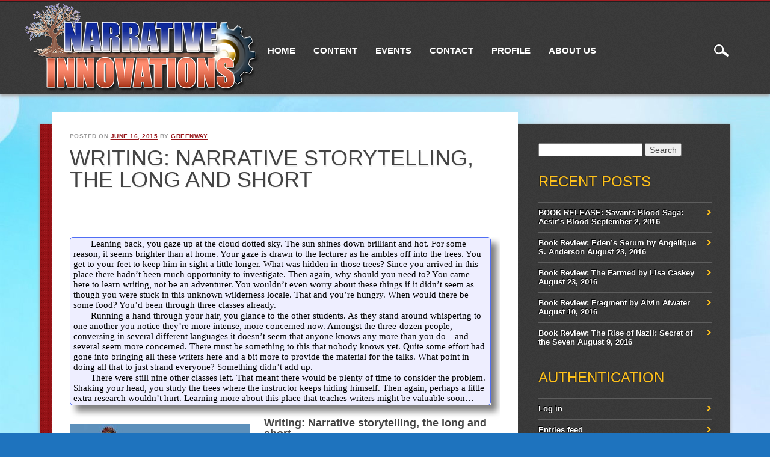

--- FILE ---
content_type: text/html; charset=UTF-8
request_url: https://www.narrativeinnovations.net/2015/06/16/writing-narrative-storytelling-the-long-and-short/
body_size: 18229
content:
<!DOCTYPE html>
<html lang="en-US"
	prefix="og: https://ogp.me/ns#"  class="no-js">
<head>
<meta charset="UTF-8" />
<meta name="viewport" content="width=device-width, initial-scale=1" />
<meta name="msvalidate.01" content="54598C3D6D99CCED49192875F9B771BE" />
<meta name="alexaVerifyID" content="I23qpZ4te4bbAUqT3OqkIWPUQ5s"/>
<meta name='yandex-verification' content='7e618bd01d6dff2b' />

<link rel="profile" href="http://gmpg.org/xfn/11" />
<link rel="pingback" href="https://www.narrativeinnovations.net/xmlrpc.php" />
<script>
  (function(i,s,o,g,r,a,m){i['GoogleAnalyticsObject']=r;i[r]=i[r]||function(){
  (i[r].q=i[r].q||[]).push(arguments)},i[r].l=1*new Date();a=s.createElement(o),
  m=s.getElementsByTagName(o)[0];a.async=1;a.src=g;m.parentNode.insertBefore(a,m)
  })(window,document,'script','//www.google-analytics.com/analytics.js','ga');
  ga('create', 'UA-64453651-1', 'auto');
  ga('send', 'pageview');
</script>

		<!-- All in One SEO 4.1.1.1 -->
		<title>Writing: Narrative storytelling, the long and short -</title>
		<meta name="description" content="Leaning back, you gaze up at the cloud dotted sky. The sun shines down brilliant and hot. For some reason, it seems brighter than at home. Your gaze is drawn to the lecturer as he ambles off into the trees. You get to your feet to keep him in sight a little longer. What was […]"/>
		<meta name="robots" content="max-snippet:-1, max-image-preview:large, max-video-preview:-1"/>
		<link rel="canonical" href="https://www.narrativeinnovations.net/2015/06/16/writing-narrative-storytelling-the-long-and-short/" />
		<meta property="og:site_name" content="- Writing with an open mind" />
		<meta property="og:type" content="article" />
		<meta property="og:title" content="Writing: Narrative storytelling, the long and short -" />
		<meta property="og:description" content="Leaning back, you gaze up at the cloud dotted sky. The sun shines down brilliant and hot. For some reason, it seems brighter than at home. Your gaze is drawn to the lecturer as he ambles off into the trees. You get to your feet to keep him in sight a little longer. What was […]" />
		<meta property="og:url" content="https://www.narrativeinnovations.net/2015/06/16/writing-narrative-storytelling-the-long-and-short/" />
		<meta property="article:published_time" content="2015-06-16T21:09:21Z" />
		<meta property="article:modified_time" content="2015-06-30T00:07:56Z" />
		<meta name="twitter:card" content="summary" />
		<meta name="twitter:domain" content="www.narrativeinnovations.net" />
		<meta name="twitter:title" content="Writing: Narrative storytelling, the long and short -" />
		<meta name="twitter:description" content="Leaning back, you gaze up at the cloud dotted sky. The sun shines down brilliant and hot. For some reason, it seems brighter than at home. Your gaze is drawn to the lecturer as he ambles off into the trees. You get to your feet to keep him in sight a little longer. What was […]" />
		<script type="application/ld+json" class="aioseo-schema">
			{"@context":"https:\/\/schema.org","@graph":[{"@type":"WebSite","@id":"https:\/\/www.narrativeinnovations.net\/#website","url":"https:\/\/www.narrativeinnovations.net\/","description":"Writing with an open mind","publisher":{"@id":"https:\/\/www.narrativeinnovations.net\/#organization"}},{"@type":"Organization","@id":"https:\/\/www.narrativeinnovations.net\/#organization","name":"Narrative Innovations","url":"https:\/\/www.narrativeinnovations.net\/"},{"@type":"BreadcrumbList","@id":"https:\/\/www.narrativeinnovations.net\/2015\/06\/16\/writing-narrative-storytelling-the-long-and-short\/#breadcrumblist","itemListElement":[{"@type":"ListItem","@id":"https:\/\/www.narrativeinnovations.net\/#listItem","position":"1","item":{"@id":"https:\/\/www.narrativeinnovations.net\/#item","name":"Home","description":"Writing with an open mind","url":"https:\/\/www.narrativeinnovations.net\/"},"nextItem":"https:\/\/www.narrativeinnovations.net\/2015\/#listItem"},{"@type":"ListItem","@id":"https:\/\/www.narrativeinnovations.net\/2015\/#listItem","position":"2","item":{"@id":"https:\/\/www.narrativeinnovations.net\/2015\/#item","name":"2015","url":"https:\/\/www.narrativeinnovations.net\/2015\/"},"nextItem":"https:\/\/www.narrativeinnovations.net\/2015\/06\/#listItem","previousItem":"https:\/\/www.narrativeinnovations.net\/#listItem"},{"@type":"ListItem","@id":"https:\/\/www.narrativeinnovations.net\/2015\/06\/#listItem","position":"3","item":{"@id":"https:\/\/www.narrativeinnovations.net\/2015\/06\/#item","name":"June","url":"https:\/\/www.narrativeinnovations.net\/2015\/06\/"},"nextItem":"https:\/\/www.narrativeinnovations.net\/2015\/06\/16\/#listItem","previousItem":"https:\/\/www.narrativeinnovations.net\/2015\/#listItem"},{"@type":"ListItem","@id":"https:\/\/www.narrativeinnovations.net\/2015\/06\/16\/#listItem","position":"4","item":{"@id":"https:\/\/www.narrativeinnovations.net\/2015\/06\/16\/#item","name":"16","url":"https:\/\/www.narrativeinnovations.net\/2015\/06\/16\/"},"nextItem":"https:\/\/www.narrativeinnovations.net\/2015\/06\/16\/writing-narrative-storytelling-the-long-and-short\/#listItem","previousItem":"https:\/\/www.narrativeinnovations.net\/2015\/06\/#listItem"},{"@type":"ListItem","@id":"https:\/\/www.narrativeinnovations.net\/2015\/06\/16\/writing-narrative-storytelling-the-long-and-short\/#listItem","position":"5","item":{"@id":"https:\/\/www.narrativeinnovations.net\/2015\/06\/16\/writing-narrative-storytelling-the-long-and-short\/#item","name":"Writing: Narrative storytelling, the long and short","description":"Leaning back, you gaze up at the cloud dotted sky. The sun shines down brilliant and hot. For some reason, it seems brighter than at home. Your gaze is drawn to the lecturer as he ambles off into the trees. You get to your feet to keep him in sight a little longer. What was [\u2026]","url":"https:\/\/www.narrativeinnovations.net\/2015\/06\/16\/writing-narrative-storytelling-the-long-and-short\/"},"previousItem":"https:\/\/www.narrativeinnovations.net\/2015\/06\/16\/#listItem"}]},{"@type":"Person","@id":"https:\/\/www.narrativeinnovations.net\/author\/greenway\/#author","url":"https:\/\/www.narrativeinnovations.net\/author\/greenway\/","name":"greenway","image":{"@type":"ImageObject","@id":"https:\/\/www.narrativeinnovations.net\/2015\/06\/16\/writing-narrative-storytelling-the-long-and-short\/#authorImage","url":"https:\/\/secure.gravatar.com\/avatar\/380e250ec64ce44d72f13659e106472073baf3146f64c4fad0f0afe29cf74d5c?s=96&d=mm&r=pg","width":"96","height":"96","caption":"greenway"}},{"@type":"WebPage","@id":"https:\/\/www.narrativeinnovations.net\/2015\/06\/16\/writing-narrative-storytelling-the-long-and-short\/#webpage","url":"https:\/\/www.narrativeinnovations.net\/2015\/06\/16\/writing-narrative-storytelling-the-long-and-short\/","name":"Writing: Narrative storytelling, the long and short -","description":"Leaning back, you gaze up at the cloud dotted sky. The sun shines down brilliant and hot. For some reason, it seems brighter than at home. Your gaze is drawn to the lecturer as he ambles off into the trees. You get to your feet to keep him in sight a little longer. What was [\u2026]","inLanguage":"en-US","isPartOf":{"@id":"https:\/\/www.narrativeinnovations.net\/#website"},"breadcrumb":{"@id":"https:\/\/www.narrativeinnovations.net\/2015\/06\/16\/writing-narrative-storytelling-the-long-and-short\/#breadcrumblist"},"author":"https:\/\/www.narrativeinnovations.net\/2015\/06\/16\/writing-narrative-storytelling-the-long-and-short\/#author","creator":"https:\/\/www.narrativeinnovations.net\/2015\/06\/16\/writing-narrative-storytelling-the-long-and-short\/#author","image":{"@type":"ImageObject","@id":"https:\/\/www.narrativeinnovations.net\/#mainImage","url":"https:\/\/www.narrativeinnovations.net\/wp-content\/uploads\/2015\/06\/Behemoth.jpg","width":"500","height":"450"},"primaryImageOfPage":{"@id":"https:\/\/www.narrativeinnovations.net\/2015\/06\/16\/writing-narrative-storytelling-the-long-and-short\/#mainImage"},"datePublished":"2015-06-16T21:09:21-07:00","dateModified":"2015-06-30T00:07:56-07:00"},{"@type":"BlogPosting","@id":"https:\/\/www.narrativeinnovations.net\/2015\/06\/16\/writing-narrative-storytelling-the-long-and-short\/#blogposting","name":"Writing: Narrative storytelling, the long and short -","description":"Leaning back, you gaze up at the cloud dotted sky. The sun shines down brilliant and hot. For some reason, it seems brighter than at home. Your gaze is drawn to the lecturer as he ambles off into the trees. You get to your feet to keep him in sight a little longer. What was [\u2026]","headline":"Writing: Narrative storytelling, the long and short","author":{"@id":"https:\/\/www.narrativeinnovations.net\/author\/greenway\/#author"},"publisher":{"@id":"https:\/\/www.narrativeinnovations.net\/#organization"},"datePublished":"2015-06-16T21:09:21-07:00","dateModified":"2015-06-30T00:07:56-07:00","articleSection":"Articles, Beginning Writer's Craft, The Write State of Mind Series, Writing, Articles, Beginning Writer's Craft, The Write State of Mind, Writing","mainEntityOfPage":{"@id":"https:\/\/www.narrativeinnovations.net\/2015\/06\/16\/writing-narrative-storytelling-the-long-and-short\/#webpage"},"isPartOf":{"@id":"https:\/\/www.narrativeinnovations.net\/2015\/06\/16\/writing-narrative-storytelling-the-long-and-short\/#webpage"},"image":{"@type":"ImageObject","@id":"https:\/\/www.narrativeinnovations.net\/#articleImage","url":"https:\/\/www.narrativeinnovations.net\/wp-content\/uploads\/2015\/06\/Behemoth.jpg","width":"500","height":"450"}}]}
		</script>
		<!-- All in One SEO -->

<link rel="alternate" type="application/rss+xml" title=" &raquo; Feed" href="https://www.narrativeinnovations.net/feed/" />
<link rel="alternate" type="application/rss+xml" title=" &raquo; Comments Feed" href="https://www.narrativeinnovations.net/comments/feed/" />
<link rel="alternate" type="application/rss+xml" title=" &raquo; Writing: Narrative storytelling, the long and short Comments Feed" href="https://www.narrativeinnovations.net/2015/06/16/writing-narrative-storytelling-the-long-and-short/feed/" />
<link rel="alternate" title="oEmbed (JSON)" type="application/json+oembed" href="https://www.narrativeinnovations.net/wp-json/oembed/1.0/embed?url=https%3A%2F%2Fwww.narrativeinnovations.net%2F2015%2F06%2F16%2Fwriting-narrative-storytelling-the-long-and-short%2F" />
<link rel="alternate" title="oEmbed (XML)" type="text/xml+oembed" href="https://www.narrativeinnovations.net/wp-json/oembed/1.0/embed?url=https%3A%2F%2Fwww.narrativeinnovations.net%2F2015%2F06%2F16%2Fwriting-narrative-storytelling-the-long-and-short%2F&#038;format=xml" />
		<!-- This site uses the Google Analytics by MonsterInsights plugin v7.17.0 - Using Analytics tracking - https://www.monsterinsights.com/ -->
		<!-- Note: MonsterInsights is not currently configured on this site. The site owner needs to authenticate with Google Analytics in the MonsterInsights settings panel. -->
					<!-- No UA code set -->
				<!-- / Google Analytics by MonsterInsights -->
		<style id='wp-img-auto-sizes-contain-inline-css' type='text/css'>
img:is([sizes=auto i],[sizes^="auto," i]){contain-intrinsic-size:3000px 1500px}
/*# sourceURL=wp-img-auto-sizes-contain-inline-css */
</style>
<style id='wp-emoji-styles-inline-css' type='text/css'>

	img.wp-smiley, img.emoji {
		display: inline !important;
		border: none !important;
		box-shadow: none !important;
		height: 1em !important;
		width: 1em !important;
		margin: 0 0.07em !important;
		vertical-align: -0.1em !important;
		background: none !important;
		padding: 0 !important;
	}
/*# sourceURL=wp-emoji-styles-inline-css */
</style>
<style id='wp-block-library-inline-css' type='text/css'>
:root{--wp-block-synced-color:#7a00df;--wp-block-synced-color--rgb:122,0,223;--wp-bound-block-color:var(--wp-block-synced-color);--wp-editor-canvas-background:#ddd;--wp-admin-theme-color:#007cba;--wp-admin-theme-color--rgb:0,124,186;--wp-admin-theme-color-darker-10:#006ba1;--wp-admin-theme-color-darker-10--rgb:0,107,160.5;--wp-admin-theme-color-darker-20:#005a87;--wp-admin-theme-color-darker-20--rgb:0,90,135;--wp-admin-border-width-focus:2px}@media (min-resolution:192dpi){:root{--wp-admin-border-width-focus:1.5px}}.wp-element-button{cursor:pointer}:root .has-very-light-gray-background-color{background-color:#eee}:root .has-very-dark-gray-background-color{background-color:#313131}:root .has-very-light-gray-color{color:#eee}:root .has-very-dark-gray-color{color:#313131}:root .has-vivid-green-cyan-to-vivid-cyan-blue-gradient-background{background:linear-gradient(135deg,#00d084,#0693e3)}:root .has-purple-crush-gradient-background{background:linear-gradient(135deg,#34e2e4,#4721fb 50%,#ab1dfe)}:root .has-hazy-dawn-gradient-background{background:linear-gradient(135deg,#faaca8,#dad0ec)}:root .has-subdued-olive-gradient-background{background:linear-gradient(135deg,#fafae1,#67a671)}:root .has-atomic-cream-gradient-background{background:linear-gradient(135deg,#fdd79a,#004a59)}:root .has-nightshade-gradient-background{background:linear-gradient(135deg,#330968,#31cdcf)}:root .has-midnight-gradient-background{background:linear-gradient(135deg,#020381,#2874fc)}:root{--wp--preset--font-size--normal:16px;--wp--preset--font-size--huge:42px}.has-regular-font-size{font-size:1em}.has-larger-font-size{font-size:2.625em}.has-normal-font-size{font-size:var(--wp--preset--font-size--normal)}.has-huge-font-size{font-size:var(--wp--preset--font-size--huge)}.has-text-align-center{text-align:center}.has-text-align-left{text-align:left}.has-text-align-right{text-align:right}.has-fit-text{white-space:nowrap!important}#end-resizable-editor-section{display:none}.aligncenter{clear:both}.items-justified-left{justify-content:flex-start}.items-justified-center{justify-content:center}.items-justified-right{justify-content:flex-end}.items-justified-space-between{justify-content:space-between}.screen-reader-text{border:0;clip-path:inset(50%);height:1px;margin:-1px;overflow:hidden;padding:0;position:absolute;width:1px;word-wrap:normal!important}.screen-reader-text:focus{background-color:#ddd;clip-path:none;color:#444;display:block;font-size:1em;height:auto;left:5px;line-height:normal;padding:15px 23px 14px;text-decoration:none;top:5px;width:auto;z-index:100000}html :where(.has-border-color){border-style:solid}html :where([style*=border-top-color]){border-top-style:solid}html :where([style*=border-right-color]){border-right-style:solid}html :where([style*=border-bottom-color]){border-bottom-style:solid}html :where([style*=border-left-color]){border-left-style:solid}html :where([style*=border-width]){border-style:solid}html :where([style*=border-top-width]){border-top-style:solid}html :where([style*=border-right-width]){border-right-style:solid}html :where([style*=border-bottom-width]){border-bottom-style:solid}html :where([style*=border-left-width]){border-left-style:solid}html :where(img[class*=wp-image-]){height:auto;max-width:100%}:where(figure){margin:0 0 1em}html :where(.is-position-sticky){--wp-admin--admin-bar--position-offset:var(--wp-admin--admin-bar--height,0px)}@media screen and (max-width:600px){html :where(.is-position-sticky){--wp-admin--admin-bar--position-offset:0px}}
/*wp_block_styles_on_demand_placeholder:696c3fe456069*/
/*# sourceURL=wp-block-library-inline-css */
</style>
<style id='classic-theme-styles-inline-css' type='text/css'>
/*! This file is auto-generated */
.wp-block-button__link{color:#fff;background-color:#32373c;border-radius:9999px;box-shadow:none;text-decoration:none;padding:calc(.667em + 2px) calc(1.333em + 2px);font-size:1.125em}.wp-block-file__button{background:#32373c;color:#fff;text-decoration:none}
/*# sourceURL=/wp-includes/css/classic-themes.min.css */
</style>
<!-- <link rel='stylesheet' id='noteworthy_style-css' href='https://www.narrativeinnovations.net/wp-content/themes/noteworthy/style.css?ver=6.9' type='text/css' media='all' /> -->
<link rel="stylesheet" type="text/css" href="//www.narrativeinnovations.net/wp-content/cache/wpfc-minified/f2wf4rbc/7n1a8.css" media="all"/>
<script src='//www.narrativeinnovations.net/wp-content/cache/wpfc-minified/jno3n4b8/hqkwm.js' type="text/javascript"></script>
<!-- <script type="text/javascript" src="https://www.narrativeinnovations.net/wp-content/themes/noteworthy/library/js/modernizr-2.6.1.min.js?ver=2.6.1" id="modernizr-js"></script> -->
<!-- <script type="text/javascript" src="https://www.narrativeinnovations.net/wp-includes/js/jquery/jquery.min.js?ver=3.7.1" id="jquery-core-js"></script> -->
<!-- <script type="text/javascript" src="https://www.narrativeinnovations.net/wp-includes/js/jquery/jquery-migrate.min.js?ver=3.4.1" id="jquery-migrate-js"></script> -->
<!-- <script type="text/javascript" src="https://www.narrativeinnovations.net/wp-content/themes/noteworthy/library/js/jquery.nicescroll.js?ver=3.0.0" id="jquery_nicescroll-js"></script> -->
<!-- <script type="text/javascript" src="https://www.narrativeinnovations.net/wp-content/themes/noteworthy/library/js/scripts.js?ver=1.0.0" id="noteworthy_custom_js-js"></script> -->
<link rel="https://api.w.org/" href="https://www.narrativeinnovations.net/wp-json/" /><link rel="alternate" title="JSON" type="application/json" href="https://www.narrativeinnovations.net/wp-json/wp/v2/posts/334" /><link rel="EditURI" type="application/rsd+xml" title="RSD" href="https://www.narrativeinnovations.net/xmlrpc.php?rsd" />
<meta name="generator" content="WordPress 6.9" />
<link rel='shortlink' href='https://www.narrativeinnovations.net/?p=334' />
<style type="text/css">.recentcomments a{display:inline !important;padding:0 !important;margin:0 !important;}</style><style type="text/css" id="custom-background-css">
body.custom-background { background-color: #1e73be; background-image: url("https://www.narrativeinnovations.net/wp-content/uploads/2015/06/blue-background2.jpg"); background-position: left top; background-size: auto; background-repeat: repeat; background-attachment: scroll; }
</style>
	</head>

<body class="wp-singular post-template-default single single-post postid-334 single-format-standard custom-background wp-theme-noteworthy single-author">
<!-- Google Tag Manager -->
<noscript><iframe src="//www.googletagmanager.com/ns.html?id=GTM-WCBMQF"
height="0" width="0" style="display:none;visibility:hidden"></iframe></noscript>
<script>(function(w,d,s,l,i){w[l]=w[l]||[];w[l].push({'gtm.start':
new Date().getTime(),event:'gtm.js'});var f=d.getElementsByTagName(s)[0],
j=d.createElement(s),dl=l!='dataLayer'?'&l='+l:'';j.async=true;j.src=
'//www.googletagmanager.com/gtm.js?id='+i+dl;f.parentNode.insertBefore(j,f);
})(window,document,'script','dataLayer','GTM-WCBMQF');</script>
<!-- End Google Tag Manager -->
<div id="wrapper">

    <header id="branding" role="banner">
      
      <div id="top-red">
        <div id="search-box">
           <div id="close-x">x</div>
           <form role="search" method="get" id="searchform" class="searchform" action="https://www.narrativeinnovations.net/">
				<div>
					<label class="screen-reader-text" for="s">Search for:</label>
					<input type="text" value="" name="s" id="s" />
					<input type="submit" id="searchsubmit" value="Search" />
				</div>
			</form>        </div>
      </div>
      
      <div id="inner-header" class="clearfix">
        
        <hgroup id="site-heading">
            <h1 id="site-title"><a href="https://www.narrativeinnovations.net/" title="" rel="home"></a></h1>
        </hgroup>
    
        <nav id="access" role="navigation">
            <h1 class="assistive-text section-heading">Main menu</h1>
            <div class="skip-link screen-reader-text"><a href="#content" title="Skip to content">Skip to content</a></div>
            <div class="menu"><ul id="menu-main" class="menu"><li id="menu-item-18" class="menu-item menu-item-type-custom menu-item-object-custom menu-item-home menu-item-18"><a href="http://www.narrativeinnovations.net/">Home</a></li>
<li id="menu-item-1127" class="menu-item menu-item-type-post_type menu-item-object-page menu-item-has-children menu-item-1127"><a href="https://www.narrativeinnovations.net/content/">Content</a>
<ul class="sub-menu">
	<li id="menu-item-596" class="menu-item menu-item-type-post_type menu-item-object-page menu-item-596"><a href="https://www.narrativeinnovations.net/articlesx/">Articles</a></li>
	<li id="menu-item-616" class="menu-item menu-item-type-post_type menu-item-object-page menu-item-616"><a href="https://www.narrativeinnovations.net/stories/">Stories</a></li>
	<li id="menu-item-1291" class="menu-item menu-item-type-post_type menu-item-object-page menu-item-1291"><a href="https://www.narrativeinnovations.net/link-library/">Link Library</a></li>
	<li id="menu-item-694" class="menu-item menu-item-type-post_type menu-item-object-page menu-item-694"><a href="https://www.narrativeinnovations.net/sitemap/">Sitemap</a></li>
</ul>
</li>
<li id="menu-item-156" class="menu-item menu-item-type-post_type menu-item-object-page menu-item-156"><a href="https://www.narrativeinnovations.net/events/">Events</a></li>
<li id="menu-item-153" class="menu-item menu-item-type-post_type menu-item-object-page menu-item-153"><a href="https://www.narrativeinnovations.net/contact/">Contact</a></li>
<li id="menu-item-619" class="bp-menu bp-profile-nav menu-item menu-item-type-custom menu-item-object-custom menu-item-619"><a href="http://www.narrativeinnovations.net/members/greenway/profile/">Profile</a></li>
<li id="menu-item-22" class="menu-item menu-item-type-custom menu-item-object-custom menu-item-22"><a href="http://www.narrativeinnovations.net/?page_id=146">About Us</a></li>
</ul></div>            
        </nav><!-- #access -->
        
        <div id="search-icon"></div>
      </div>
    </header><!-- #branding -->
    
    <div id="container">

    <div id="content" class="clearfix">
        
        <div id="main" class="col620 clearfix" role="main">

			
				<article id="post-334" class="post-334 post type-post status-publish format-standard has-post-thumbnail hentry category-articles category-beginning-writers-craft category-the-write-state-of-mind-series category-writing tag-articles tag-beginning-writers-craft tag-the-write-state-of-mind tag-writstuff">
	<header class="entry-header">
    	<div class="entry-meta">
			<span class="sep">Posted on </span><a href="https://www.narrativeinnovations.net/2015/06/16/writing-narrative-storytelling-the-long-and-short/" title="2:09 pm" rel="bookmark"><time class="entry-date" datetime="2015-06-16T14:09:21-07:00">June 16, 2015</time></a><span class="byline"> <span class="sep"> by </span> <span class="author vcard"><a class="url fn n" href="https://www.narrativeinnovations.net/author/greenway/" title="View all posts by greenway" rel="author">greenway</a></span></span>		</div><!-- .entry-meta -->
		<h1 class="entry-title">Writing: Narrative storytelling, the long and short</h1>
        <div class="item-cat">
			            <span class="cat-links">
                <!-- php printf( __( '%s', 'noteworthy' ), $categories_list ); -->
                <div class="breadcrumbs" xmlns:v="http://rdf.data-vocabulary.org/#">
                               </div>
            </span>
                    </div>
	</header><!-- .entry-header -->
    

	<div class="entry-content post_content">
		<div class="article">
<div id="shadowsurround">
<div class="callout">
<p>Leaning back, you gaze up at the cloud dotted sky. The sun shines down brilliant and hot. For some reason, it seems brighter than at home. Your gaze is drawn to the lecturer as he ambles off into the trees. You get to your feet to keep him in sight a little longer. What was hidden in those trees? Since you arrived in this place there hadn&#8217;t been much opportunity to investigate. Then again, why should you need to? You came here to learn writing, not be an adventurer. You wouldn&#8217;t even worry about these things if it didn&#8217;t seem as though you were stuck in this unknown wilderness locale. That and you&#8217;re hungry. When would there be some food? You&#8217;d been through three classes already.
</p>
<p>Running a hand through your hair, you glance to the other students. As they stand around whispering to one another you notice they&#8217;re more intense, more concerned now. Amongst the three-dozen people, conversing in several different languages it doesn&#8217;t seem that anyone knows any more than you do—and several seem more concerned. There must be something to this that nobody knows yet. Quite some effort had gone into bringing all these writers here and a bit more to provide the material for the talks. What point in doing all that to just strand everyone? Something didn&#8217;t add up.
</p>
<p>There were still nine other classes left. That meant there would be plenty of time to consider the problem. Shaking your head, you study the trees where the instructor keeps hiding himself. Then again, perhaps a little extra research wouldn&#8217;t hurt. Learning more about this place that teaches writers might be valuable soon&#8230;
</p>
</div>
</div>
<p><a href="https://www.narrativeinnovations.net/wp-content/uploads/2015/06/Behemoth.jpg"><img fetchpriority="high" decoding="async" src="https://www.narrativeinnovations.net/wp-content/uploads/2015/06/Behemoth-300x270.jpg" alt="Good writing is roller coaster ride, ups and downs, unexpected twists." width="300" height="270" class="alignleft size-medium wp-image-337" srcset="https://www.narrativeinnovations.net/wp-content/uploads/2015/06/Behemoth-300x270.jpg 300w, https://www.narrativeinnovations.net/wp-content/uploads/2015/06/Behemoth.jpg 500w" sizes="(max-width: 300px) 100vw, 300px" /></a></p>
<h3>Writing: Narrative storytelling, the long and short</h3>
<p>While the word &#8216;story&#8217; is rather common, what it means to different people varies a great deal. Simply looking up the definition of the word will yield a number of differing meanings. According to Websters&#8217; first definition, a story is &#8216;an account or a recital of an event or a series of events, either true or fictitious&#8217;. However, the ten subsequent entries list it anywhere from being a narrative, to being a lie or a romantic legend or tradition. In most of these variations, one finds that a story has something to do with <i>events</i>.</p>
<p>As writers, that&#8217;s the core of what story should mean to us. In the most general sense, a story is a chain of inter-related events. More concisely, it is a continuity. However, an event or continuity has no substance. They are merely ideas or concepts that have been experienced or imagined—it exists only inside the person who remembers them. It is the process of trying to share those mental pictures with others that most of us think of as a story. Actually, this retelling of memories is not a story but a <i>narrative</i>. A narrative is the medium by which a story is told. This distinction may seem fine, but the two things are quite different.</p>
<p>Creating a piece of art serves as a good analogy. An artist can depict a scene with several different mediums; with a pencil, with ink, with an airbrush, with pastels, acrylics, or oil paints. The artist can render the drawing with any of these tools, but each method has different traits and character. A pencil rendering is soft and uses only shades of gray to achieve the illusion of depth and perspective. An ink depiction has sharp edges, the blacks are solid and gradations of color must be handled with hatching or stippling. The other techniques use various kinds of color each with its strengths and weaknesses. Thus, the same recognizable picture can be portrayed in numerous ways, some of them more or less appealing to a particular observer.</p>
<p>When a writer tells a story, he or she has the same kind of choices as the artist. The difference is the medium. A writer uses words instead of various pigments. Also like the artist, the kind of story you&#8217;re trying to tell often influences the medium used. In the case of the writer, in devising your narrative you have several choices that are analogous to the decisions that an artist must make; the art surface, the kind of pigments, and the application tool (pencil, pen, brush, sprayer). As a writer, your art surface is the scope in which the story will be portrayed, whether as a short story, novella, novel or multi-volume saga. The artist chooses the surface based on properties like texture, absorbency, reflectiveness, and durability. For the writer, the choice of scope brings with it expectations and limitations that are like the properties of an artist&#8217;s surface choice. In a short story for instance, descriptions are by necessity briefer, the pace is quicker, and the realm of the premise is more confined.</p>
<p>The writer&#8217;s choice of narrative viewpoint, number of narrators and characters are analogous to the artist&#8217;s pigments and application tools. These choices affect the nature of how the story will be perceived by the reader.</p>
<p>Enough with theory and analogy, what about narrative technique? What will help you tell a story better? The background leading up to this is to help you realize the breadth of your choices and how they relate to story. Assume first that you know whether you&#8217;re writing a short piece or a long one. That in itself makes a lot of secondary decisions for you. The next choice is the viewpoint. Your choice will usually be a one of four or a variation thereof:</p>
<ul>
<li>First person — internal to one character only</li>
<li>Third person limited — external to one character only</li>
<li>Third person sectional — external to multiple characters by section</li>
<li>Third person omniscient — external and prevalent to multiple characters</li>
</ul>
<p>At the same time you choose a viewpoint there is a more subtle, but far reaching choice you should consciously make—that of <i>tense</i>. People from a journalistic background gravitate toward writing in the present tense. This kind of telling is more immediate, but carries with it a number of pitfalls and difficulties, the full scope of which we&#8217;ll save for another discussion. In short, present tense is problematic with editors and some readers. In short work, this choice is less of an issue. However, in longer fiction, it should be reserved to those with exceptional grammar and syntax skills.</p>
<p>Rather than try to argue the merits of one choice over another lets focus on what you as a writer are attempting to do. You are attempting to convey to a reader a movie as it plays out in your head. To you, the characters, situations, visuals and sensory are clear—or they <i>should</i> be. The task set before you is to take that entire multi-faceted experience and make your reader recreate it in their own head. When faced with the prospect of trying to evoke that entire vista of visuals and sensations most people balk and say it&#8217;s not possible.</p>
<p>It <u>is</u> possible.</p>
<p>It&#8217;s a matter of breaking a large problem down into the smaller pieces. When you consider your literary movie, think of it in terms of what kinds of information you must share with the reader. There are ten basic types of data:</p>
<ul>
<li>Visuals <i>(what things look like)</i></li>
<li>Environmental sensory <i>(the sounds, smells, tastes, and feel of the place)</i></li>
<li>Internal sensory <i>(sensations a character experiences)</i></li>
<li>Emotions <i>(what a character is feeling)</i></li>
<li>Thoughts <i>(what a character is thinking)</i></li>
<li>Dialogue <i>(what characters are saying)</i></li>
<li>Chronological orientation <i>(transitions and the passage of time)</i></li>
<li>Internal background <i>(character history and synthesis)</i></li>
<li>External background <i>(world history and synthesis)</i></li>
<li>Transitory synthesis <i>(situational information [exposition])</i></li>
</ul>
<p>If your narrative contains a balance of this information, you can communicate all the aspects of your story. If storytelling were like math, I might be able to describe a formula for effective narrative. Unfortunately, writing has little in common with math.</p>
<p>In the absence of a narrative formula, we can use a model to help us think about what we&#8217;re doing. The following diagram is designed to work across any scope of narrative, from the scene level all the way to thinking about an entire novel or series of novels.</p>
<p><a href="https://www.narrativeinnovations.net/wp-content/uploads/2015/06/narrative-model.jpg"><img decoding="async" src="https://www.narrativeinnovations.net/wp-content/uploads/2015/06/narrative-model.jpg" alt="narrative-model" width="600" height="445" class="aligncenter size-full wp-image-339" srcset="https://www.narrativeinnovations.net/wp-content/uploads/2015/06/narrative-model.jpg 600w, https://www.narrativeinnovations.net/wp-content/uploads/2015/06/narrative-model-300x223.jpg 300w" sizes="(max-width: 600px) 100vw, 600px" /></a>At first look, this diagram might seem a little intimidating. It&#8217;s actually three depictions side-by-side.</p>
<p>On the left is the plot chain. The plot chain represents the structure of story, and shows catalysts that move the story forward.</p>
<p>In the center, is the representation of story elements. Outside the central circle are the world or reality and the story scope, those are the aspects of the narrative which enclose the main story elements. At the base of the story circle is the chronological orientation and the transitory synthesis that connect and run through the entirety of the elements. The outer circle consists of the setting and background that surrounds the story viewpoint. Inside the inner circle are the elements used to portray a protagonist&#8217;s point-of-view. The inner circle is divided in half showing the internal and external aspects of a viewpoint character&#8217;s interaction with the reader and the story.</p>
<p>The right side of the diagram is the graph of rising conflict or tension that should optimally prevail as the scene or story progresses toward its resolution. It is depicted here as emotion or energy. Some people are under the mistaken impression that this model is only for action stories. Conflict can take many forms and can be internal, emotional, or merely a frustration of the protagonist&#8217;s desires and objectives (the reconciliation with a loved one for instance). The key is for the narrative to build toward a critical turning point, and that the protagonist cares or has some stake in the events taking place. There is no right or minimum height or pitch for the energy at the climax. What is appropriate or &#8220;enough&#8221; is subjective. Usually your plotting is working as long as there at least some tension or energy building toward the turning point.</p>
<h3>Using the model to create better narrative</h3>
<p>For our purposes we&#8217;re going to work through writing a single short scene. First, we&#8217;ll determine the plot, and arrange the elements to create energy. Our short example will involve the hero reconciling with his girlfriend.</p>
<p>First we&#8217;ll set our action up on the plot chain:</p>
<p><b><i>PROBLEM:</i></b> Our hero Sam in the bar and learns from his buddy that his girlfriend Jill no longer feels he cares for her, and is planning to leave. Startled, Sam throws back his chair and hurries to find his lady before it&#8217;s too late.</p>
<p><b><i>ATTEMPT 1: </i></b>Sam goes to the inn where Jill is staying, and locates her. He tries to talk to her, but she walks away and several patrons at the inn prevent him from pursuing.</p>
<p><b><i>ATTEMPT 2: </i></b>He tracks Jill to the stables, where she is saddling her horse to leave for parts unknown. We learn that if he lets Jill leave, he senses that she will be gone for good and he will never see her again. In this part, we have upped the stakes and urgency. Sam takes Jill&#8217;s hand and pleads with her. For a moment, she seems convinced. Spurred on by what seems a softening of her mood, he hurriedly goes on and accidentally mentions HER—the reason Jill wishes to leave him. With a roll of her eyes and a snort of disgust Jill pushes Sam away, jumps onto her horse and rides off.</p>
<p><b><i>ATTEMPT 3: </i></b>Desperate to catch Jill, Sam steals a horse from the stable and pounds down the road after the receding love of his life. He catches up to her, trying to speak to her. His attempts at communication only anger her further and Jill cuts off the trail into the forest. Tears in his eyes, crying her name, he chases his love through the thick foliage. Vision impaired by his emotion, Sam fails to notice the low hanging branch in his path. With a yell of surprise and pain, Sam is unhorsed and crashes to the ground. Moaning weakly, he calls her name one last time as he hears the sound of her horse move off. He&#8217;s lost the only love of his life.</p>
<p><b><i>RESOLUTION: </i></b>Lying on the ground, miserable and in pain Sam struggles to even focus. He continues to moan Jill&#8217;s name. After a moment, he blinks and realizes that Jill is standing over him with a concerned expression. Befuddled but knowing this is his last chance, Sam pours his heart out to her. Softened by seeing her beau injured and begging, Jill acquiesces and hugs him. She will give him another chance.</p>
<p>Note that in plotting this piece out, some of the emotion of the moment and words that might actually be in the story are included. This is a form of outlining that captures the essence of the story without going into detail. For purposes of this example, more detail than strictly necessary was used to illustrate building tension and an awareness of what&#8217;s at stake for the hero. These nuances are elements that you as the writer should already be aware of and therefore wouldn&#8217;t need to write them down.</p>
<p>From here, the narrative is built around the plot chain. The chain acts as the common thread throughout the scene. We open with an establishing shot—the camera (narrative) eye gives us a quick overview of where we are and who is present. This opening shot should include details from at least three senses like sights, smells, and sounds. The establishing shot is usually short (3 paragraphs max). After we&#8217;ve set the scene and introduced Sam, his friend and the seedy bar, we set up the problem. Sam and friend discuss a few things, and then his friend lets drop that Jill is going away. Here we need dialogue obviously, and when it is revealed that Jill is going away it&#8217;s critical that Sam <i>react</i>. He must have a physical and emotional response that SHOWS he cares, and that losing Jill is important.</p>
<p>After the revelation we need a transition. The transition should clue us we&#8217;re moving from the bar scene to the inn where Sam is going to brace Jill. This can be as simple as a space break, or a few lines describing his walk from the bar to the inn with Sam&#8217;s mind in a turmoil over what could have upset Jill so much.</p>
<p>The inn is a new setting and should be described. You don&#8217;t have to set each scene with an elaborate description, but it&#8217;s always good to keep the reader tuned in to where we are and what the place is like. This scene involves and focuses on Jill, so particular attention should be paid to her description, even if she&#8217;s been described before. In this case, it would be good to note her body language, the clipped sound of her voice, and the icy stare she gives Sam as he tries to talk to her. Again, because this bit is about the relationship between Sam and Jill, when she rebukes him, Sam must react—he must feel and dread what is happening. When the patrons at the inn tangle him up and keep him from stopping Jill, we must <i>feel</i> his frustration and be <i>shown</i> his concern. At the end of this bit, we must transition out of the inn. Again, we should make the reader aware that we&#8217;re changing locations.</p>
<p>Sam arrives at the stables and his second confrontation with Jill. By this point, the writing should take on a little greater urgency. The description of the new scene should be provided, but now Sam is in a different frame of mind and the details he picks out are different. His dialogue will be more clipped and more impassioned as he tries to talk Jill out of her anger. Attention would be paid to facial expressions, tone of voice, and body language. Jill might with stand hands on hips, or with her arms folded, head to the side and eyes narrowed. These are details which SHOW attitude and bring immediacy to the scene. Sam&#8217;s energy should rise in pitch as it appears he&#8217;s convinced Jill that everything okay, and then he should have a crushed and shocked feeling as he realized he&#8217;s gone and said something stupid. He needs to burn with frustration with himself as Jill leaps onto her horse and rides away. Through this scene we need to stress that if Sam fails, he will lose Jill forever and it will be a devastating loss. So, when Jill does ride off, we feel Sam&#8217;s desperation as he steals the horse and rides after her.</p>
<p>Scene setting and sensory are important in the chase scene, both in how Sam&#8217;s feelings are given and the mood and tone of the words used to describe the pursuit. Sentences will grow shorter, and more compact, and sensations more sharp and poignant. It&#8217;s important that Sam&#8217;s physical registers reflect his desperation—his thundering heart, his tight chest, the tears that burn on his face. At the crux, when he falls from the horse, his sense of defeat should be strong and painful, mingled with the emotional loss that is tied to the sound of her horse going further and further away.</p>
<p>The transition from apparent failure to success should be handled carefully. Even as Jill is looking down at Sam, the writer shouldn&#8217;t give away what will happen too quickly. Her expression should echo her incredulity, and even Sam should think right up to the last moment, that even this last ditch plea for mercy will be turned away. When Jill does give in, we should feel Sam&#8217;s explosive burst of happiness. We should feel the embrace he gives the love of his life, and see in her expression and words that it is true.</p>
<p>As described here, effective narrative is about analyzing the dramatic aspects of a scene. Attention should always be paid to specific feelings, sensations, expressions, and such that show the elements of the story without the author TELLING the reader. In any scene or situation you create, consider what the real focus will be. Use physical sensations to depict emotion. For example, a hot face for anger, or blurry vision and leaking eyes for sadness. Be aware of the stakes that your protagonist or viewpoint character has in the situation. Make sure they&#8217;re motivated and that the reader knows that motivation.</p>
<p>More about handling narrative and &#8220;showing&#8221; the story will be described in the next section where we&#8217;ll deal with seeing the difference between exposition and sensory narrative. We&#8217;ll also revisit the model and talk about some more of the aspects in detail. In the end, there&#8217;ll be examples of showing versus telling, and how to turn blocks of back-story and exposition into active narration.</p>
</div>
			</div><!-- .entry-content -->

	<footer class="entry-meta">
		This entry was  tagged <a href="https://www.narrativeinnovations.net/tag/articles/" rel="tag">Articles</a>, <a href="https://www.narrativeinnovations.net/tag/beginning-writers-craft/" rel="tag">Beginning Writer's Craft</a>, <a href="https://www.narrativeinnovations.net/tag/the-write-state-of-mind/" rel="tag">The Write State of Mind</a>, <a href="https://www.narrativeinnovations.net/tag/writstuff/" rel="tag">Writing</a>. Bookmark the <a href="https://www.narrativeinnovations.net/2015/06/16/writing-narrative-storytelling-the-long-and-short/" title="Permalink to Writing: Narrative storytelling, the long and short" rel="bookmark">permalink</a>.
			</footer><!-- .entry-meta -->
</article><!-- #post-334 -->
					<nav id="nav-below">
		<h1 class="assistive-text section-heading">Post navigation</h1>

	
		<div class="nav-previous"><a href="https://www.narrativeinnovations.net/2015/06/16/writing-is-that-plot-thickening/" rel="prev"><span class="meta-nav">Previous</span></a></div>		<div class="nav-next"><a href="https://www.narrativeinnovations.net/2015/06/16/writing-the-energy-of-showing-and-the-gravity-of-exposition/" rel="next"><span class="meta-nav">Next</span></a></div>
	
	</nav><!-- #nav-below -->
	
					<div id="comments">
	
	
	
	
		<div id="respond" class="comment-respond">
		<h3 id="reply-title" class="comment-reply-title">Leave a Reply <small><a rel="nofollow" id="cancel-comment-reply-link" href="/2015/06/16/writing-narrative-storytelling-the-long-and-short/#respond" style="display:none;">Cancel reply</a></small></h3><form action="https://www.narrativeinnovations.net/wp-comments-post.php" method="post" id="commentform" class="comment-form"><p class="comment-notes"><span id="email-notes">Your email address will not be published.</span> <span class="required-field-message">Required fields are marked <span class="required">*</span></span></p><p class="comment-form-comment"><label for="comment">Comment <span class="required">*</span></label> <textarea autocomplete="new-password"  id="e64085ff47"  name="e64085ff47"   cols="45" rows="8" maxlength="65525" required="required"></textarea><textarea id="comment" aria-hidden="true" name="comment" autocomplete="new-password" style="padding:0 !important;clip:rect(1px, 1px, 1px, 1px) !important;position:absolute !important;white-space:nowrap !important;height:1px !important;width:1px !important;overflow:hidden !important;" tabindex="-1"></textarea><script data-noptimize type="text/javascript">document.getElementById("comment").setAttribute( "id", "a7bc135d47c6b98b7e8136bc74e335cc" );document.getElementById("e64085ff47").setAttribute( "id", "comment" );</script></p><p class="comment-form-author"><label for="author">Name <span class="required">*</span></label> <input id="author" name="author" type="text" value="" size="30" maxlength="245" autocomplete="name" required="required" /></p>
<p class="comment-form-email"><label for="email">Email <span class="required">*</span></label> <input id="email" name="email" type="text" value="" size="30" maxlength="100" aria-describedby="email-notes" autocomplete="email" required="required" /></p>
<p class="comment-form-url"><label for="url">Website</label> <input id="url" name="url" type="text" value="" size="30" maxlength="200" autocomplete="url" /></p>
<p class="form-submit"><input name="submit" type="submit" id="submit" class="submit" value="Post Comment" /> <input type='hidden' name='comment_post_ID' value='334' id='comment_post_ID' />
<input type='hidden' name='comment_parent' id='comment_parent' value='0' />
</p><p style="display: none;"><input type="hidden" id="akismet_comment_nonce" name="akismet_comment_nonce" value="901675a5ec" /></p><p style="display: none !important;"><label>&#916;<textarea name="ak_hp_textarea" cols="45" rows="8" maxlength="100"></textarea></label><input type="hidden" id="ak_js_1" name="ak_js" value="54"/><script>document.getElementById( "ak_js_1" ).setAttribute( "value", ( new Date() ).getTime() );</script></p></form>	</div><!-- #respond -->
	<p class="akismet_comment_form_privacy_notice">This site uses Akismet to reduce spam. <a href="https://akismet.com/privacy/" target="_blank" rel="nofollow noopener">Learn how your comment data is processed</a>.</p>
</div><!-- #comments -->

			
        </div> <!-- end #main -->

        		<div id="sidebar" class="widget-area col300" role="complementary">
            
            <div id="social-media" class="clearfix" >
<!--  -->
<!--                
                <a href="https://www.facebook.com/pages/Narrative-Innovations/845117308876459?fref=ts" class="noteworthy-fb" title="https://www.facebook.com/pages/Narrative-Innovations/845117308876459?fref=ts">Facebook</a> 
                <a href="https://twitter.com/NarrativeInnov" class="noteworthy-tw" title="https://twitter.com/NarrativeInnov">Twitter</a>   
                <a href="https://plus.google.com/" class="noteworthy-gp" title="https://plus.google.com/">Google+</a>                                -->
                   </div>
        
            
			<aside id="search-2" class="widget widget_search"><form role="search" method="get" id="searchform" class="searchform" action="https://www.narrativeinnovations.net/">
				<div>
					<label class="screen-reader-text" for="s">Search for:</label>
					<input type="text" value="" name="s" id="s" />
					<input type="submit" id="searchsubmit" value="Search" />
				</div>
			</form></aside>
		<aside id="recent-posts-2" class="widget widget_recent_entries">
		<h2 class="widget-title">Recent Posts</h2>
		<ul>
											<li>
					<a href="https://www.narrativeinnovations.net/2016/09/02/book-release-savants-blood-saga-aesirs-blood-2/">BOOK RELEASE: Savants Blood Saga: Aesir&#8217;s Blood</a>
											<span class="post-date">September 2, 2016</span>
									</li>
											<li>
					<a href="https://www.narrativeinnovations.net/2016/08/23/book-review-edens-serum-angelique-s-anderson/">Book Review: Eden&#8217;s Serum by Angelique S. Anderson</a>
											<span class="post-date">August 23, 2016</span>
									</li>
											<li>
					<a href="https://www.narrativeinnovations.net/2016/08/23/book-review-farmed-lisa-caskey/">Book Review: The Farmed by Lisa Caskey</a>
											<span class="post-date">August 23, 2016</span>
									</li>
											<li>
					<a href="https://www.narrativeinnovations.net/2016/08/10/book-review-fragment-alvin-atwater/">Book Review: Fragment by Alvin Atwater</a>
											<span class="post-date">August 10, 2016</span>
									</li>
											<li>
					<a href="https://www.narrativeinnovations.net/2016/08/09/book-review-rise-of-nazil-secret-of-the-seven/">Book Review: The Rise of Nazil: Secret of the Seven</a>
											<span class="post-date">August 9, 2016</span>
									</li>
					</ul>

		</aside><aside id="meta-2" class="widget widget_meta"><h2 class="widget-title">AUTHENTICATION</h2>
		<ul>
						<li><a href="https://www.narrativeinnovations.net/wp-login.php">Log in</a></li>
			<li><a href="https://www.narrativeinnovations.net/feed/">Entries feed</a></li>
			<li><a href="https://www.narrativeinnovations.net/comments/feed/">Comments feed</a></li>

			<li><a href="https://wordpress.org/">WordPress.org</a></li><li>Powered by <a href="https://www.wp-amazon-plugin.com/" target="_blank" title="Open AmazonSimpleAdmin homepage">AmazonSimpleAdmin</a></li>
		</ul>

		</aside><aside id="categories-2" class="widget widget_categories"><h2 class="widget-title">Categories</h2>
			<ul>
					<li class="cat-item cat-item-96"><a href="https://www.narrativeinnovations.net/category/non-fiction/academic-writing/">Academic Writing</a> (3)
</li>
	<li class="cat-item cat-item-24"><a href="https://www.narrativeinnovations.net/category/articles/">Articles</a> (56)
</li>
	<li class="cat-item cat-item-26"><a href="https://www.narrativeinnovations.net/category/articles/atomic-narrative/">Atomic Narrative</a> (7)
</li>
	<li class="cat-item cat-item-28"><a href="https://www.narrativeinnovations.net/category/articles/the-write-state-of-mind-series/beginning-writers-craft/">Beginning Writer&#039;s Craft</a> (9)
</li>
	<li class="cat-item cat-item-133"><a href="https://www.narrativeinnovations.net/category/articles/bookreviewsbywcg/">Book Reviews</a> (12)
</li>
	<li class="cat-item cat-item-17"><a href="https://www.narrativeinnovations.net/category/comic-books/">Comic Books</a> (9)
</li>
	<li class="cat-item cat-item-82"><a href="https://www.narrativeinnovations.net/category/current-events/">Current Events</a> (8)
</li>
	<li class="cat-item cat-item-25"><a href="https://www.narrativeinnovations.net/category/articles/dynamic-fiction/">Dynamic Fiction</a> (7)
</li>
	<li class="cat-item cat-item-49"><a href="https://www.narrativeinnovations.net/category/fiction/novels/fantasy/">Fantasy</a> (8)
</li>
	<li class="cat-item cat-item-50"><a href="https://www.narrativeinnovations.net/category/fiction/stories/fantasy-stories/">Fantasy</a> (14)
</li>
	<li class="cat-item cat-item-40"><a href="https://www.narrativeinnovations.net/category/fiction/">Fiction</a> (46)
</li>
	<li class="cat-item cat-item-111"><a href="https://www.narrativeinnovations.net/category/fiction/gaming/">Gaming</a> (20)
</li>
	<li class="cat-item cat-item-52"><a href="https://www.narrativeinnovations.net/category/fiction/stories/horror-stories/">Horror</a> (2)
</li>
	<li class="cat-item cat-item-83"><a href="https://www.narrativeinnovations.net/category/articles/innovations-writing-workshop/">Innovations Workshop</a> (2)
</li>
	<li class="cat-item cat-item-46"><a href="https://www.narrativeinnovations.net/category/fiction/stories/main-stream-stories/">Main Stream</a> (4)
</li>
	<li class="cat-item cat-item-112"><a href="https://www.narrativeinnovations.net/category/fiction/gaming/marrowshire/">Marrowshire</a> (10)
</li>
	<li class="cat-item cat-item-18"><a href="https://www.narrativeinnovations.net/category/movies/">Movies</a> (1)
</li>
	<li class="cat-item cat-item-95"><a href="https://www.narrativeinnovations.net/category/non-fiction/">Non-fiction</a> (4)
</li>
	<li class="cat-item cat-item-42"><a href="https://www.narrativeinnovations.net/category/fiction/novels/">Novels</a> (12)
</li>
	<li class="cat-item cat-item-84"><a href="https://www.narrativeinnovations.net/category/articles/innovations-writing-workshop/nutshell-writing/">Nutshell Writing</a> (2)
</li>
	<li class="cat-item cat-item-16"><a href="https://www.narrativeinnovations.net/category/popular-culture/">Popular Culture</a> (8)
</li>
	<li class="cat-item cat-item-78"><a href="https://www.narrativeinnovations.net/category/promotion/">Promotion</a> (6)
</li>
	<li class="cat-item cat-item-79"><a href="https://www.narrativeinnovations.net/category/ring-realms/">Ring Realms</a> (23)
</li>
	<li class="cat-item cat-item-48"><a href="https://www.narrativeinnovations.net/category/fiction/stories/science-fiction-stories/">Science Fiction</a> (18)
</li>
	<li class="cat-item cat-item-47"><a href="https://www.narrativeinnovations.net/category/fiction/novels/science-fiction/">Science Fiction</a> (6)
</li>
	<li class="cat-item cat-item-41"><a href="https://www.narrativeinnovations.net/category/fiction/stories/">Stories</a> (19)
</li>
	<li class="cat-item cat-item-76"><a href="https://www.narrativeinnovations.net/category/fiction/stories/supernatural-stories/">Supernatural</a> (1)
</li>
	<li class="cat-item cat-item-103"><a href="https://www.narrativeinnovations.net/category/television/">Television</a> (1)
</li>
	<li class="cat-item cat-item-29"><a href="https://www.narrativeinnovations.net/category/articles/the-write-state-of-mind-series/the-beginning-writer/">The Beginning Writer</a> (12)
</li>
	<li class="cat-item cat-item-27"><a href="https://www.narrativeinnovations.net/category/articles/the-write-state-of-mind-series/">The Write State of Mind Series</a> (21)
</li>
	<li class="cat-item cat-item-80"><a href="https://www.narrativeinnovations.net/category/update/">Update</a> (6)
</li>
	<li class="cat-item cat-item-115"><a href="https://www.narrativeinnovations.net/category/fiction/gaming/voyages-of-the-solomon-grundy/">Voyages of the Solomon Grundy</a> (10)
</li>
	<li class="cat-item cat-item-19"><a href="https://www.narrativeinnovations.net/category/writing/">Writing</a> (43)
</li>
			</ul>

			</aside><aside id="recent-comments-2" class="widget widget_recent_comments"><h2 class="widget-title">Recent Comments</h2><ul id="recentcomments"><li class="recentcomments"><span class="comment-author-link">Good win</span> on <a href="https://www.narrativeinnovations.net/about-narrative-innovations/#comment-21893">About Narrative Innovations</a></li><li class="recentcomments"><span class="comment-author-link">Curious</span> on <a href="https://www.narrativeinnovations.net/about-narrative-innovations/#comment-13731">About Narrative Innovations</a></li><li class="recentcomments"><span class="comment-author-link"><a href="http://www.newsfromme.com" class="url" rel="ugc external nofollow">Mark Evanier</a></span> on <a href="https://www.narrativeinnovations.net/about-narrative-innovations/#comment-8848">About Narrative Innovations</a></li><li class="recentcomments"><span class="comment-author-link">Jack</span> on <a href="https://www.narrativeinnovations.net/2016/07/15/writing-plot-devices/#comment-5554">Writing: Is That Plot Thickening</a></li><li class="recentcomments"><span class="comment-author-link">Doug Anderson</span> on <a href="https://www.narrativeinnovations.net/2016/07/08/writing-viewpoint-perspective-time/#comment-2337">Writing: Viewpoint, Perspective, and Time</a></li></ul></aside><aside id="archives-2" class="widget widget_archive"><h2 class="widget-title">Archives</h2>
			<ul>
					<li><a href='https://www.narrativeinnovations.net/2016/09/'>September 2016</a></li>
	<li><a href='https://www.narrativeinnovations.net/2016/08/'>August 2016</a></li>
	<li><a href='https://www.narrativeinnovations.net/2016/07/'>July 2016</a></li>
	<li><a href='https://www.narrativeinnovations.net/2016/06/'>June 2016</a></li>
	<li><a href='https://www.narrativeinnovations.net/2015/08/'>August 2015</a></li>
	<li><a href='https://www.narrativeinnovations.net/2015/07/'>July 2015</a></li>
	<li><a href='https://www.narrativeinnovations.net/2015/06/'>June 2015</a></li>
			</ul>

			</aside>		</div><!-- #sidebar .widget-area -->
    </div> <!-- end #content -->
        

	
    </div><!-- #container -->
</div><!-- #wrapper -->

<footer id="colophon" role="contentinfo">
        <div id="site-generator">
            &copy;                    </div>
    </footer><!-- #colophon -->
<script type="speculationrules">
{"prefetch":[{"source":"document","where":{"and":[{"href_matches":"/*"},{"not":{"href_matches":["/wp-*.php","/wp-admin/*","/wp-content/uploads/*","/wp-content/*","/wp-content/plugins/*","/wp-content/themes/noteworthy/*","/*\\?(.+)"]}},{"not":{"selector_matches":"a[rel~=\"nofollow\"]"}},{"not":{"selector_matches":".no-prefetch, .no-prefetch a"}}]},"eagerness":"conservative"}]}
</script>
<script type="text/javascript" src="https://www.narrativeinnovations.net/wp-includes/js/comment-reply.min.js?ver=6.9" id="comment-reply-js" async="async" data-wp-strategy="async" fetchpriority="low"></script>
<script defer type="text/javascript" src="https://www.narrativeinnovations.net/wp-content/plugins/akismet/_inc/akismet-frontend.js?ver=1700427933" id="akismet-frontend-js"></script>
<script id="wp-emoji-settings" type="application/json">
{"baseUrl":"https://s.w.org/images/core/emoji/17.0.2/72x72/","ext":".png","svgUrl":"https://s.w.org/images/core/emoji/17.0.2/svg/","svgExt":".svg","source":{"concatemoji":"https://www.narrativeinnovations.net/wp-includes/js/wp-emoji-release.min.js?ver=6.9"}}
</script>
<script type="module">
/* <![CDATA[ */
/*! This file is auto-generated */
const a=JSON.parse(document.getElementById("wp-emoji-settings").textContent),o=(window._wpemojiSettings=a,"wpEmojiSettingsSupports"),s=["flag","emoji"];function i(e){try{var t={supportTests:e,timestamp:(new Date).valueOf()};sessionStorage.setItem(o,JSON.stringify(t))}catch(e){}}function c(e,t,n){e.clearRect(0,0,e.canvas.width,e.canvas.height),e.fillText(t,0,0);t=new Uint32Array(e.getImageData(0,0,e.canvas.width,e.canvas.height).data);e.clearRect(0,0,e.canvas.width,e.canvas.height),e.fillText(n,0,0);const a=new Uint32Array(e.getImageData(0,0,e.canvas.width,e.canvas.height).data);return t.every((e,t)=>e===a[t])}function p(e,t){e.clearRect(0,0,e.canvas.width,e.canvas.height),e.fillText(t,0,0);var n=e.getImageData(16,16,1,1);for(let e=0;e<n.data.length;e++)if(0!==n.data[e])return!1;return!0}function u(e,t,n,a){switch(t){case"flag":return n(e,"\ud83c\udff3\ufe0f\u200d\u26a7\ufe0f","\ud83c\udff3\ufe0f\u200b\u26a7\ufe0f")?!1:!n(e,"\ud83c\udde8\ud83c\uddf6","\ud83c\udde8\u200b\ud83c\uddf6")&&!n(e,"\ud83c\udff4\udb40\udc67\udb40\udc62\udb40\udc65\udb40\udc6e\udb40\udc67\udb40\udc7f","\ud83c\udff4\u200b\udb40\udc67\u200b\udb40\udc62\u200b\udb40\udc65\u200b\udb40\udc6e\u200b\udb40\udc67\u200b\udb40\udc7f");case"emoji":return!a(e,"\ud83e\u1fac8")}return!1}function f(e,t,n,a){let r;const o=(r="undefined"!=typeof WorkerGlobalScope&&self instanceof WorkerGlobalScope?new OffscreenCanvas(300,150):document.createElement("canvas")).getContext("2d",{willReadFrequently:!0}),s=(o.textBaseline="top",o.font="600 32px Arial",{});return e.forEach(e=>{s[e]=t(o,e,n,a)}),s}function r(e){var t=document.createElement("script");t.src=e,t.defer=!0,document.head.appendChild(t)}a.supports={everything:!0,everythingExceptFlag:!0},new Promise(t=>{let n=function(){try{var e=JSON.parse(sessionStorage.getItem(o));if("object"==typeof e&&"number"==typeof e.timestamp&&(new Date).valueOf()<e.timestamp+604800&&"object"==typeof e.supportTests)return e.supportTests}catch(e){}return null}();if(!n){if("undefined"!=typeof Worker&&"undefined"!=typeof OffscreenCanvas&&"undefined"!=typeof URL&&URL.createObjectURL&&"undefined"!=typeof Blob)try{var e="postMessage("+f.toString()+"("+[JSON.stringify(s),u.toString(),c.toString(),p.toString()].join(",")+"));",a=new Blob([e],{type:"text/javascript"});const r=new Worker(URL.createObjectURL(a),{name:"wpTestEmojiSupports"});return void(r.onmessage=e=>{i(n=e.data),r.terminate(),t(n)})}catch(e){}i(n=f(s,u,c,p))}t(n)}).then(e=>{for(const n in e)a.supports[n]=e[n],a.supports.everything=a.supports.everything&&a.supports[n],"flag"!==n&&(a.supports.everythingExceptFlag=a.supports.everythingExceptFlag&&a.supports[n]);var t;a.supports.everythingExceptFlag=a.supports.everythingExceptFlag&&!a.supports.flag,a.supports.everything||((t=a.source||{}).concatemoji?r(t.concatemoji):t.wpemoji&&t.twemoji&&(r(t.twemoji),r(t.wpemoji)))});
//# sourceURL=https://www.narrativeinnovations.net/wp-includes/js/wp-emoji-loader.min.js
/* ]]> */
</script>

</body>
</html><!-- WP Fastest Cache file was created in 0.21231603622437 seconds, on 17-01-26 18:05:24 -->

--- FILE ---
content_type: text/css
request_url: https://www.narrativeinnovations.net/wp-content/cache/wpfc-minified/f2wf4rbc/7n1a8.css
body_size: 12155
content:
/******************************************************************
RESET STYLES
******************************************************************/

/* general reset */
html, body, div, span, object, embed, ruby, output, iframe, h1, h2, h3, h4, h5, h6, p, blockquote, pre,
abbr, address, cite, code, del, dfn, em, img, ins, kbd, q, samp,
small, strong, sub, sup, var, b, i, dl, dt, dd, ol, ul, li,
fieldset, form, label, legend, table, caption, tbody, tfoot, thead, tr, th, td,
article, aside, canvas, details, figcaption, figure,  footer, header, hgroup, 
menu, nav, section, summary, time, mark, audio, video { 
	margin: 0;
	padding: 0;
	border: 0;
	outline: 0;
	font-size: 100%;
	vertical-align: baseline;
	background: transparent;
}
     
html { 
	overflow-y: scroll;
}

/* html 5 reset */             
article, 
aside, 
details, 
figcaption, 
figure, 
footer, 
header, 
hgroup, 
menu, 
nav, 
section { 
	display: block; 
}

/* ul & li resets */
ol, ul { 
	list-style: none; 
}

/* blockquote reset */
blockquote, q { 
	quotes: none; 
}

blockquote:before, 
blockquote:after, 
q:before, 
q:after { 
	content: ''; 
	content: none; 
}

/* link style resets */
a { 
	margin: 0; 
	padding: 0; 
	font-size: 100%; 
	vertical-align: baseline; 
	background: transparent; 
}

a:hover,
a:active { 
	outline: none; 
}

/* table resets */
table { 
	border-collapse: collapse; 
	border-spacing: 0; 
}

td, 
td img { 
	vertical-align: top; 
} 

/* type & header styles */
body { 
	font-size: 14px; 
	line-height: 1.5em; 
	font-family: Verdana, Geneva, sans-serif;
}

p { 
	hyphenate: auto;
	hyphenate-before: 2; 
	hyphenate-after: 3; 
	hyphenate-lines: 3; 
	orphans: 4; 
}

select, 
input, 
textarea, 
button { 
	font: 99% sans-serif;
}

body, 
select, 
input, 
textarea {   
	color: #444;
}

small, 
.small { 
	font-size: 0.75em; 
	letter-spacing: .05em; 
	font-style: italic; 
	line-height: 1.75em;
}

strong, 
th, 
.strong { 
	font-weight: bold;
}

em, 
.em { 
	font-style: italic;
}

ins, 
.ins { 
	background-color: #ff9; 
	color: #000; 
	text-decoration: none; 
}

mark, 
.mark { 
	background-color: #ff9; 
	color: #000; 
	font-style: italic; 
	font-weight: bold; 
}

del, 
.del { 
	text-decoration: line-through; 
}

abbr[title], 
dfn[title] { 
	border-bottom: 1px dotted; 
	cursor:help; 
}

sub { 
	vertical-align: sub; 
	font-size: smaller; 
}

sup { 
	vertical-align: super; 
	font-size: smaller; 
}

/* code & pre box resets */
pre {  
	padding: 15px;  
	white-space: pre;  
	white-space: pre-wrap;  
	white-space: pre-line;  
	word-wrap: break-word; 
}

/* form & input resets */
pre, 
code, 
kbd, 
samp { 
	font-family: monospace, sans-serif; 
	margin: 1.5em; 
}

input, 
select { 
	vertical-align:middle; 
}

textarea { 
	overflow: auto; 
} 

.ie6 legend, 
.ie7 legend { 
	margin-left: -7px; 
} 

input[type="radio"] { 
	vertical-align: text-bottom; 
}

input[type="checkbox"] { 
	vertical-align: bottom; 
}

.ie7 input[type="checkbox"] { 
	vertical-align: baseline; 
}

.ie6 input { 
	vertical-align: text-bottom; 
}

label, 
input[type=button], 
input[type=submit], 
button { 
	cursor: pointer; 
}

button, 
input, 
select, 
textarea { 
	margin: 0; 
}

/* vaidation */
input:valid, 
textarea:valid {  }
input:invalid, 
textarea:invalid { 
	border-radius: 1px;  
	-moz-box-shadow: 0px 0px 5px red; 
	-webkit-box-shadow: 0px 0px 5px red;  
	box-shadow: 0px 0px 5px red; 
}

.no-boxshadow input:invalid, 
.no-boxshadow textarea:invalid { 
	background-color: #f0dddd; 
}

button { 
	width: auto; 
	overflow: visible; 
}

/* image resets */
.ie7 img, 
.iem7 img { 
	-ms-interpolation-mode: bicubic; 
}

/* hidden elements */
.hidden { 
	display: none; 
	visibility: hidden; 
} 

.visuallyhidden { 
	position: absolute !important; 
	clip: rect(1px 1px 1px 1px);  
	clip: rect(1px, 1px, 1px, 1px); 
}

/* added from 320&Up Project */
div, 
input, 
textarea  { 
	-webkit-box-sizing : border-box; 
	-moz-box-sizing : border-box; 
	-o-box-sizing : border-box; 
	box-sizing : border-box; 
}

/* clearfixes */
.clearfix:after, 
.menu ul:after {
	content: ".";
	display: block;
	height: 0;
	clear: both;
	visibility: hidden;
}

.clearfix { 
	zoom: 1;
}

.clearfix:after { 
	clear: both; 
}

/******************************************************************
COMMON & REUSABLE STYLES
******************************************************************/

/* floats */
.left { 
	float: left; 
}

.right { 
	float: right; 
}

/* text alignment */
.text-left { 
	text-align: left; 
}

.text-center { 
	text-align: center; 
}

.text-right { 
	text-align: right; 
}

/* highlighting search term on search page */
mark, 
.search-term { 
	background: #EBE16F;
}

/* alerts & notices */
.help, 
.info, 
.error, 
.success { 
	margin: 10px; 
	padding: 10px; 
	border: 1px solid #cecece; 
}

.help { 
	border-color: #E0C618; 
	background: #EBE16F; 
}

.info { 
	border-color: #92cae4; 
	background: #d5edf8; 
}

.error { 
	border-color: #fbc2c4; 
	background: #fbe3e4; 
}

.success { 
	border-color: #c6d880; 
	background: #e6efc2; 
} 

/******************************************************************
GENERAL STYLES
******************************************************************/

body { 
	-webkit-text-size-adjust : 100%; /* font size on apple devices */
	-ms-text-size-adjust : 100%;  /* font size on windows devices */
}

/******************************************************************
LINK STYLES
******************************************************************/

a, a:visited { 
	color: #1a90db; 
	text-decoration: underline; 
}

a:hover { 
	text-decoration: none; 
}

a:active {}
a:link {
	-webkit-tap-highlight-color: #f01d4f; 
}

/******************************************************************
H1, H2, H3, H4, H5 STYLES
******************************************************************/

h1 a, .h1 a, 
h2 a, .h2 a, 
h3 a, .h3 a, 
h4 a, .h4 a, 
h5 a, .h5 a { 
	text-decoration: none; 
}

h1, .h1 { 
	font-size: 2.2em; 
	line-height: 1em; 
}

h2, .h2 { 
	font-size: 1.5em; 
	line-height: 1.1em; 
}

h3, .h3 { 
	font-size: 1.2em; 
	line-height: 1em;
}

h4, .h4 { 
	font-size: 1.05em; 
}

h5, .h5 { 
	font-size: 0.846em; 
	line-height: 2.09em; 
	text-transform: uppercase; 
	letter-spacing: 2px; 
}

/******************************************************************
HEADER STYLES
******************************************************************/

header[role=banner] {}

	#site-title {}
	
/******************************************************************
NAVIGATION STYLES
******************************************************************/

div.menu {}
	div.menu ul { }
		div.menu ul li { 
			list-style-type: none; 
			float: left; 
		}
			div.menu ul li a { 
				display: block; 
				text-decoration: none; 
			}
				div.menu ul li:last-child a {}
				div.menu ul li a:hover {}
		div.menu ul li.current-menu-item a, 
		div.menu ul li.current_page_item a {}
		div.menu ul li ul.sub-menu, 
		div.menu ul li ul.children { 
			position: absolute; 
			left: -9999em; 
			z-index: 9999; 
			width: 200px; 
			word-wrap: break-word; 
		}
			div.menu ul li ul li a {}
				div.menu ul li ul li a:hover {}
			div.menu ul li ul li:last-child a {}
			div.menu ul li:hover ul { 
				left: auto; 
			}
				div.menu ul li ul li ul.sub-menu, 
				div.menu ul li ul li ul.children { 
					left: -9999em; 
					position: absolute; 
					margin-left: 200px; 
					top: auto; 
					margin-top: -30px; 
				}
					div.menu ul li ul li:hover ul.sub-menu, 
					div.menu ul li ul li:hover ul.children { 
						left: auto; 
					}
					
		.widget_nav_menu ul li { 
			float:none 
		}

		.widget_nav_menu ul li ul.sub-menu, 
		.widget_nav_menu ul li ul.children { 
			position: relative;
			left: auto;
			z-index: 9999; 
			width: auto;
			word-wrap: break-word; 
			margin-left: 1em;
			margin-top: 0.5em;
		}
			.widget_nav_menu ul li ul.sub-menu a, 
			.widget_nav_menu ul li ul.children a {}
			
			.widget_nav_menu ul li ul li ul.sub-menu, 
			.widget_nav_menu ul li ul li ul.children { 
				left: auto; 
				position: relative; 
				margin-left:1em;
				margin-top: 0.5em;
				top: auto; 
				word-wrap: break-word; 
			}

/******************************************************************
POST STYLES
******************************************************************/

#content {}
#main {}
	article[id*=post-] { 
		padding: 2.2em 30px; 
		word-wrap: break-word; 
	}
	
		/* archive title */
		.archive_title { 
			padding: 0 20px; 
			margin: 1.1em 0 0.75em; 
		}
	
		/* post meta information */
		.entry-meta, 
		.category-archive-meta { 
			font-size: .75em; 
			letter-spacing: .05em; 
			font-style: italic; 
			line-height: 1.75em; 
			color: #999; 
			margin: 0.875em 0; 
		}
		
		.entry-summary { 
			font-size: 0.9em 
		}
		
		.post_content { 
			word-wrap: break-word; 
			margin-bottom: 2.5em;
		}
		
			/* typographical styles */
			
			.commentlist li.comment article[id*=comment-] p,
			.post_content p { 
				margin: 0 0 1.5em 0; 
			}
			
			.commentlist li.comment article[id*=comment-] p:last-child,
			.post_content p:last-child { 
				margin-bottom: 0; 
			}
			
			.post_content h1, .commentlist li.comment article[id*=comment-] h1,
			.post_content h2, .commentlist li.comment article[id*=comment-] h2,
			.post_content h3, .commentlist li.comment article[id*=comment-] h3,
			.post_content h4, .commentlist li.comment article[id*=comment-] h4,
			.post_content h5, .commentlist li.comment article[id*=comment-] h5,
			.post_content h6, .commentlist li.comment article[id*=comment-] h6,
			.post_content address, .commentlist li.comment article[id*=comment-] address {
				margin: 0 0 22px 0;
			}
			
			.commentlist li.comment article[id*=comment-] ul, .post_content ul, 
			.commentlist li.comment article[id*=comment-] ol, .post_content ol, 
			.commentlist li.comment article[id*=comment-] table, .post_content table, 
			.commentlist li.comment article[id*=comment-] dl, .post_content dl { 
				margin: 1.5em 0; 
			}
			
			.commentlist li.comment article[id*=comment-] table,
			.post_content table { 
				width: 100%; 
			}
			
			.commentlist li.comment article[id*=comment-] table th,
			.post_content table th { 
				border-bottom: 2px solid #848484; 
				text-align: left; 
			}
			
			.commentlist li.comment article[id*=comment-] table td,
			.post_content table td { 
				border-bottom: 1px solid #d0d0d0; 
				padding: 5px; 
			}
			
			.commentlist li.comment article[id*=comment-] ul, .post_content ul, 
			.commentlist li.comment article[id*=comment-] ol, .post_content ol { 
				list-style-position: outside; 
				line-height: 1.5; 
				margin-left: 2.2em; 
				margin-right: 2.2em; 
			}
			
			.commentlist li.comment article[id*=comment-] li, 
			.post_content li { 
				margin-bottom: 0.75em; 
			}
			
			.commentlist li.comment article[id*=comment-] ul li, 
			.post_content ul li { 
				list-style-type: disc; 
			}
			
			.commentlist li.comment article[id*=comment-] ol li, 
			.post_content ol li { 
				list-style-type: decimal; 
			}
			
			.commentlist li.comment article[id*=comment-] blockquote, 
			.post_content blockquote { 
				font-style: italic; 
				line-height: 1.6em; 
				margin: 1.5em 2.2em; 
			}
			
			.commentlist li.comment article[id*=comment-] blockquote:before, 
			.post_content blockquote:before { 
				font-family: Georgia, serif; 
				content: "“"; 
				font-size: 2.75em; 
				text-indent: -.8em; 
				margin-top: .1em; 
				float: left; 
				opacity: .3; 
			}
			
			.commentlist li.comment article[id*=comment-] dl, 
			.post_content dl { 
				margin: 1.75em 0 1.75em; 
			}
			
			.commentlist li.comment article[id*=comment-] dt, 
			.post_content dt { 
				font-style: italic; 
				margin-top: 1.25em; 
				font-size: 1.13em; 
				font-weight: 700; 
				border-bottom: 1px solid #999; 
			}
			
			.commentlist li.comment article[id*=comment-] dd, 
			.post_content dd { 
				font-style: italic; 
				font-size: .85em; 
				margin-top: 1em; 
				line-height: 1.6em; 
			}
			
			.commentlist li.comment article[id*=comment-] video, .post_content video,
			.commentlist li.comment article[id*=comment-] object, .post_content object,
			.commentlist li.comment article[id*=comment-] embed, .post_content embed,
			.commentlist li.comment article[id*=comment-] iframe, .post_content iframe { 
				display: block; 
				margin: 1.5em 0; 
				max-width: 100%; 
			}
			
			/* image alignment & styles */
			
			.commentlist li.comment article[id*=comment-] img, 
			.post_content img { 
				margin: 0 0 1.5em 0; 
				max-width: 100%; 
				height: auto; 
			}
			
			.alignleft, 
			img.alignleft, 
			img[align=left] { 
				margin-right: 1.5em; 
				display: inline; 
				float: left; 
			}
			
			.alignright, 
			img.alignright, 
			img[align=right] { 
				margin-left: 1.5em; 
				display: inline; 
				float: right; 
			}
			
			.aligncenter, 
			img.aligncenter, 
			img[align=center] { 
				margin-right: auto; 
				margin-left: auto; 
				display: block; 
				clear: both; 
			}
			
			.alignnone, 
			img.alignnone {} /* i'm unsure of this style */
			
			/* wp caption styles */
			
			.wp-caption { 
				margin-bottom: 1.5em; 
				text-align: center; 
				padding-top: 5px; 
				max-width: 100%; 
			}
			
			.wp-caption img { 
				border: 0 none; 
				padding: 0; 
				margin: 0; 
			}
			
			.wp-caption p.wp-caption-text { 
				font-size: .8em; 
				font-style: italic; 
				margin: .6em 0 -.2em; 
			}
			
			/* misc styles */
			
			.wp-smiley { 
				margin: 0 !important; max-height: 1em; 
			}

		article[id*=post-] footer { 
			clear: both; 
			margin: 1.5em 0 0;
		}
		
	/* page navigation */
	.page-navigation, .wp-prev-next { 
		margin: 1.1em 0 2.2em; 
	}

					
	.wp-prev-next .prev-link { 
		float: left; 
	}
	
	.wp-prev-next .next-link { 
		float: right; 
	}
			

/******************************************************************
SIDEBAR STYLES
******************************************************************/

#sidebar { 
	float: right; 
}

	.widget { 
		margin: 2.2em 0; 
		word-wrap: break-word; 
	}
		
		.widget li, 
		.widget_nav_menu li { 
			line-height: 1.5em; 
			margin-bottom: 0.75em; 
		}
	
		.widget-title { 
			margin-bottom: 0.75em; 
		}


/******************************************************************
COMMENT STYLES
******************************************************************/
#comments {}
#comments-title { 
	margin: 0 30px 0.5em 30px; 
} /* h3 comment title */
	#comments span {} /* number of comments span */
	
.comment-nav {}
	.comment-nav ul {}
		.comment-nav ul li {}
		
.commentlist { 
	margin: 0 30px; 
}
	.commentlist li.pingback { 
		margin: 10px 0 30px 0; 
		padding: 15px 20px; 
		position: relative;
		background: #fff;
		border: 1px solid #e3e3e3;
		font-family: 12px;
	}
	
	.commentlist li.comment { 
		margin-bottom: 1.5em; 
		padding: 0; 
		clear: both; 
		overflow: hidden; 
	}
		.commentlist li[class*=depth-] { 
			margin-left: 2.2em; 
			margin-top: 1.1em; 
		}
			.commentlist li.depth-1 { 
				margin-left: 0; 
				margin-top: 0; 
			}
			.commentlist .vcard { 
				padding-top: 10px;
				float: left;
			}

				 .commentlist cite.fn {
					display: block;
					line-height: 12px; 
				 }
				.comment-meta {
					position: relative;
					background: url(//www.narrativeinnovations.net/wp-content/themes/noteworthy/library/images/comment.png) no-repeat 10px top;
					float: left;
					padding-top: 16px;
					padding-left: 20px;
					margin-top: -1px;
					z-index: 100;
				}
					.commentlist time a { 
						text-decoration: none; 
						color: #999; 
					}
						.commentlist .vcard time a:hover { 
							text-decoration: underline;
						}
				.commentlist .vcard img.photo {}
				.commentlist .vcard img.avatar { 
					padding: 2px; 
					border: 1px solid #cecece; 
					background: #fff; 
				}
			.commentlist li.comment .comment-content { 
				padding: 15px 20px 7px 20px; 
				position: relative;
				background: #fff;
				border: 1px solid #e3e3e3;
			}
				.commentlist li.comment .comment_content p { 
					font-size: 1em; 
					line-height: 1.2em; 
					margin: 0.7335em 0 1.5em; 
				}
					.commentlist li.comment .comment_content p:last-child {
						margin-bottom: 0;
					}
					
				.commentlist li.comment ul { 
					padding-top: 1.1em; 
				}		
				.commentlist .comment-reply-link,
				.commentlist .comment-reply-login { 
					text-decoration: none; 
					position: absolute;
					bottom: 0;
					right: 0;
					font-size: 0.846em; 
					line-height: 1.5em; 
					padding: 3px 5px; 
					
				}
					.commentlist a.comment-reply-link:hover {}

/* comment form styles */

/* comment form styles */

#respond { 
	margin: 0 30px; 
}
	#respond #comment-form-title { 
		margin: 0 0 1.1em; 
	}
		#respond #comment-form-elements { 
			margin: 0.75em 0; 
		}
			#respond #comment-form-elements li { 
				overflow: hidden; margin-bottom: 0.7335em; 
			}
				#respond #comment-form-elements label { 
					display: none; 
				}
				#respond #comment-form-elements small { 
					display: none; 
				}
				#respond #author, 
				#respond #email, 
				#respond #url, 
				#respond #comment { 
					background: #efefef; 
					border: 2px solid #cecece; 
					font-size: 1em; 
				}
					#respond #author:focus, 
					#respond #email:focus, 
					#respond #url:focus, 
					#respond #comment:focus { 
						outline: none; 
					}
				#respond #author, 
				#respond #email, 
				#respond #url { 
					padding: 5px 7px; 
					width: 65%; 
				}

			#respond #allowed_tags { 
				font-size: 0.846em; 
				line-height: 1.5em; 
				margin: 1.5em 10px 0.7335em 0; 
			}

				#respond #comment { 
					resize: none; 
					padding: 5px 7px; 
					width: 65%; 
					height: 150px; 
					vertical-align: top; 
				}
		
		/* form validation */
		#commentform input:invalid, 
		#commentform textarea:invalid { 
			border-color: red; 
			outline: none; 
			box-shadow: none; 
			-webkit-box-shadow: none; 
			-moz-box-shadow: none; 
			background-color: #f6e7eb; 
		}
		
		#commentform input:valid {}
		
		/* no comments */
		.nocomments { 
			margin: 0 20px 1.1em; 
		}
		
/******************************************************************
FOOTER STYLES
******************************************************************/

footer[role=contentinfo] {}
	.footer-links { 
		float: left; 
	}
	
	/* bottom nav links */
	.footer-links ul.menu { 
		margin-top: 0; 
	}
		.footer-links ul li { 
			list-style-type: none; 
			float: left; 
			font-size: 0.9em; 
		}
			.footer-links ul li a { 
				margin-right: 10px; 
				text-decoration: underline; 
			}
				.footer-links ul li:last-child a { 
					margin-right: 0; 
				}
			.footer-links ul li a:hover, 
			.footer-links ul li.current-menu-item a, 
			.footer-links ul li.current_page_item a {}
			.footer-links ul li ul.sub-menu { 
				display: none; 
			} /* you shouldn't have that many links in the footer anyway ;P */
			
	.attribution { 
		float: right; 
		color: #999;
		font-size: 0.9em; 
	}

/******************************************************************
PRINT STYLES
******************************************************************/

@media print {
	
	* { 
		background: transparent !important; 
		color: #444 !important; 
		text-shadow: none !important; 
	}
	
	a, a:visited { 
		color: #444 !important; 
		text-decoration: underline; 
	}
	
	a:after { 
		content: " (" attr(href) ")"; 
	} 
	
	abbr:after { 
		content: " (" attr(title) ")"; 
	}
	
	.ir a:after { 
		content: ""; 
	}  
	
	pre, 
	blockquote { 
		border: 1px solid #999; 
		page-break-inside: avoid; 
	}
	
	thead { 
		display: table-header-group; 
	}
	 
	tr, 
	img { 
		page-break-inside: avoid; 
	}
	
	@page { 
		margin: 0.5cm; 
	}
	
	p, h2, h3 { 
		orphans: 3; 
		widows: 3; 
	}
	
	h2, h3{ 
		page-break-after: avoid; 
	}

}


@import url("http://fonts.googleapis.com/css?family=Archivo+Black");
@import url("http://fonts.googleapis.com/css?family=News+Cycle:400,700");
@import url("http://fonts.googleapis.com/css?family=Arvo:400,700"); html, body, #wrapper { height: 100%; margin: 0; padding: 0; }
body {
font-family: Arial, Helvetica, sans-serif;
}
body > #wrapper {
height: auto;
min-height: 100%;	
}
#container,
#inner-header,
#search-box,
#site-generator { 
width: 96%;
margin: 0 auto;
padding: 0 2%;
max-width: 1200px; }
#container {
padding-bottom: 75px;
} .col60 { 
width: 6.333%; 
} .col140 { 
width: 14.667%; 
} .col220 { 
width: 23.0%; 
} .col300 { 
width: 31.333%; 
} .col380 { 
width: 39.667%; 
} .col480 { 
width: 48.0%; 
} .col540 { 
width: 56.333%; 
} .col620 { 
width: 64.667%; 
} .col700 { 
width: 73.0%; 
} .col780 { 
width: 81.333%; 
} .col860 { 
width: 89.667%; 
} .col940 { 
width: 98.0%; 
}  .col60, 
.col140, 
.col220, 
.col300, 
.col380, 
.col480, 
.col540, 
.col620, 
.col700, 
.col780, 
.col860, 
.col940 { 
display: inline; 
float: left;
margin-left: 1%; 
margin-right: 1%; 
position: relative;
} #main { 
margin-left: 0; 
} #sidebar { 
margin-right: 0; 
}  a, a:visited { 
color: #97161a;
}
a:hover {}
a:active {} a:link { 
-webkit-tap-highlight-color : rgba(0,0,0,0); }  ::-webkit-selection { 
background: #6fc2f6; 
color: #fff; 
text-shadow : none; 
} ::-moz-selection { 
background: #6fc2f6; 
color: #fff; 
text-shadow : none; 
} ::selection { 
background: #6fc2f6; 
color: #fff; 
text-shadow : none; 
} body.rtl {}
body.home {} body.blog {} 
body.archive {} body.date {} body.date-paged-1 {} body.search {} body.search-results {} body.search-no-results {} body.search-paged-1 {} body.error404 {} body.single {} body.postid-1 {} body.single-paged-1 {} body.attachment {} body.attachmentid-1 {} body.attachment-mime-type {} body.author {} body.author-nicename {} body.author-paged-1 {} body.category {} body.category-1 {} body.category-paged-1 {} body.tag {} body.tag-slug {} body.tag-paged-1 {} body.page-template {} body.page-template-page-php {} body.page-paged-1 {} body.page-parent {}
body.page-child {}
body.parent-pageid-1 {} body.logged-in {} body.paged {} body.paged-1 {}  body.browser-lynx {} body.browser-gecko {} body.browser-opera {} body.browser-ns4 {} body.browser-safari {} body.browser-chrome {} body.browser-ie {} body.browser-iphone {}  h1, .h1 {}
h2, .h2 {}
h3, .h3 {}
h4, .h4 {}
h5, .h5 {}
h1 a, .h1 a, h2 a, .h2 a, h3 a, .h3 a, h4 a, .h4 a, h5 a, .h5 a {} header[role=banner] {
background: url(//www.narrativeinnovations.net/wp-content/themes/noteworthy/library/images/gray.png);
position: relative;
margin-bottom: 50px;
box-shadow: 0 3px 5px #a9a9a9;
}
#top-red {
background: url(//www.narrativeinnovations.net/wp-content/themes/noteworthy/library/images/red.png) repeat-x left top #860e12;
overflow: hidden;
padding-bottom: 2px;
border-bottom: 1px solid #202020;
}
#search-box {
position: relative;
display: none;
vertical-align: middle;
}
#search-box #searchform {
float: right;
padding-top: 7px;
padding-bottom: 7px;
}
#search-box #searchform label {
display: none;
}
#search-box #searchform input[type=submit],
#main #searchform input[type=submit] {
background: #343434;
height: 32px;
padding: 4px 20px 8px 20px;
font-family: "Archivo Black", "Arial Black", Gadget, sans-serif;
color: #fff;
border-top: 1px solid #5f5f5f;
border-left: 1px solid #5f5f5f;
border-bottom: 1px solid #000;
border-right: 1px solid #000;
border-radius: 5px;
text-align: center;
text-transform: uppercase;
text-shadow: -1px -1px #000;
}
#main #searchform input[type=submit] {
border-radius: 0;
height: 28px;
padding: 2px 12px 3px 12px;
}
#search-box #s {
background: url(//www.narrativeinnovations.net/wp-content/themes/noteworthy/library/images/icon-search.png) no-repeat 5px 7px #fff;
font-size: 1.2em;
padding: 5px 7px 5px 27px;
border-radius: 5px;
border: 1px solid #8d1114;
box-shadow: 3px 3px 5px #aaa inset;
min-width: 460px;
outline: none;
margin-right: 5px;
margin-top: 1px;
}
#search-box #close-x {
float: right;
background: #343434;
width: 23px;
height: 23px;
font-family: "Archivo Black", "Arial Black", Gadget, sans-serif;
color: #fff;
border-top: 1px solid #5f5f5f;
border-left: 1px solid #5f5f5f;
border-bottom: 1px solid #000;
border-right: 1px solid #000;
border-radius: 4px;
text-align: center;
line-height: 19px;
margin-top: 12px;
margin-left: 20px;
cursor: pointer;
}
#search-box #searchform input[type=submit]:hover,
#search-box #close-x:hover {
background: #444;
}
#inner-header {
}
#search-icon {
float: right;
margin-top: -40px;
width: 30px;
height: 30px;
background: url(//www.narrativeinnovations.net/wp-content/themes/noteworthy/library/images/icon-search-white.png) no-repeat center center;
cursor: pointer;
}
#site-heading { 
float: left;
width: 25%;
margin-left: 20px;
min-height: 35px; 
padding-top: 7px; 
margin-bottom: 7px;
word-wrap: break-word;
}
#site-title {
font: 400 20px "Archivo Black", "Arial Black", Gadget, sans-serif;
text-transform: uppercase;
margin-bottom: .2em;
text-shadow: -1px -1px #000;
}
#site-title a { 
color: #fff; 
text-decoration: none;
}
#site-description {
font-size: 1.2em;
color: #ff0;
}
#headerimg { 
border: 10px solid #fff; 
margin-bottom: 20px; 
}
#headerimg img {
width: 100%;
height: auto;
margin-bottom: -6px;
}
.entry-header { 
margin-bottom: 30px;
}
.entry-title { 
font-size: 1.5em;
font-family: "News Cycle", Arial, Helvetica, sans-serif;
}
.entry-title a {}
.entry-title a:hover {}
body.page .entry-title, 
body.single .entry-title, 
.not-found .entry-title { 
font-size: 36px;
font-weight: 400;
border-bottom: 1px solid #ffc11b;
padding-bottom: 25px;
text-transform: uppercase;
text-shadow: 1px 2px #f0f0f0;
}
.page-header { 
margin: 0 0 10px 0;
padding: 15px 30px; 
background: url(//www.narrativeinnovations.net/wp-content/themes/noteworthy/library/images/page-head-bg.png) repeat-x #ececec;
border-bottom: 1px solid #e4e4e4;
text-align: center;
}
.page-title {
font-family: "Archivo Black", "Arial Black", Gadget, sans-serif;
font-size: 18px;
font-weight: normal;
text-transform: uppercase;
text-shadow: 1px 1px #fff;
} nav[role=navigation] {
width: 68%;
float: left;
margin-left: 5%;
}
nav[role=navigation] div.menu { 
}
nav[role=navigation] ul.menu { 
display: block;
}
nav[role=navigation] .menu ul li {}
nav[role=navigation] .menu ul li a, 
nav[role=navigation] .menu #menu-icon { 
padding: 40px 15px 14px 15px;
color: #fff;
font-family: "News Cycle", Arial, Helvetica, sans-serif;
font-weight: 700;
font-size: 15px;
text-transform: uppercase;
}
nav[role=navigation] .menu #menu-icon {
cursor: pointer;
display: none;
}
nav[role=navigation] .menu ul li a:hover {
color: #ffc11b;
}
nav[role=navigation] .menu ul li:first-child a {
}
nav[role=navigation] .menu ul li.current-menu-item a, 
.nav ul li.current_page_item a, 
nav[role=navigation] .menu ul li.current_page_item a {
}
nav[role=navigation] .menu ul.sub-menu li.current-menu-item a, 
.nav ul.sub-menu li.current_page_item a, 
nav[role=navigation] .menu ul.sub-menu li.current_page_item a,
nav[role=navigation] .menu ul  li.current-page-parent ul.sub-menu li a,
nav[role=navigation] .menu ul  li.current-menu-item ul.sub-menu li a,
nav[role=navigation] .menu ul  li.current_page_parent ul.children li a,
nav[role=navigation] .menu ul  li.current_page_item ul.children li a,  
.nav ul li.current_page_item ul.sub-menu li a, 
nav[role=navigation] .menu ul li.current_page_item ul.sub-menu li a {
background: none;
}
nav[role=navigation] .menu ul.sub-menu li.current-menu-item a:hover, 
.nav ul.sub-menu li.current_page_item a:hover, 
nav[role=navigation] .menu ul.sub-menu li.current_page_item a:hover,
nav[role=navigation] .menu ul li.current-page-parent ul.sub-menu li a:hover,
nav[role=navigation] .menu ul li.current-menu-item ul.sub-menu li a:hover,
nav[role=navigation] .menu ul li.current_page_parent ul.children li a:hover,
nav[role=navigation] .menu ul li.current_page_item ul.children li a:hover,  
.nav ul li.current_page_item ul.sub-menu li a:hover, 
nav[role=navigation] .menu ul li.current_page_item ul.sub-menu li a:hover {
background: #f5f5f5;
}
nav[role=navigation] .menu ul li ul.sub-menu, 
nav[role=navigation] .menu ul li ul.children {
background: #fafafa;
box-shadow: 1px 1px 3px #aaa;
}
nav[role=navigation] .menu ul li ul.sub-menu li, 
nav[role=navigation] .menu ul li ul.children li {
border-bottom: 1px solid #f0f0f0;
width: 200px;
}
nav[role=navigation] .menu ul li ul.sub-menu li a, 
nav[role=navigation] .menu ul li ul.children li a {
padding: 7px 16px;
font-family: Arial, Helvetica, sans-serif;
font-size: 11px;
font-weight: 400;
}
nav[role=navigation] .menu ul li ul.sub-menu li:first-child, 
nav[role=navigation] .menu ul li ul.children li:first-child {
}
nav[role=navigation] .menu ul li ul.sub-menu li:first-child a, 
nav[role=navigation] .menu ul li ul.children li:first-child a {
}
nav[role=navigation] .menu ul li ul li a { 
color: #555; 
text-shadow: 0px 0px; 
}
nav[role=navigation] .menu ul li ul li a:hover { 
background: #f5f5f5; 
color: #555; 
}
nav[role=navigation] .menu ul li ul li:last-child a {}
nav[role=navigation] .menu ul li:hover ul {}
nav[role=navigation] .menu ul li ul li ul.sub-menu, 
nav[role=navigation] .menu ul li ul li ul.children {
margin-top: -35px;
}
nav[role=navigation] .menu ul li ul li:hover ul.sub-menu,
nav[role=navigation] .menu ul li ul li:hover ul.children {
} #content {
background: url(//www.narrativeinnovations.net/wp-content/themes/noteworthy/library/images/gray.png);
box-shadow: 0 0 5px #a9a9a9;
margin-left: 20px;
position: relative;
}
#content:before {
position: absolute;
content: "";
background: url(//www.narrativeinnovations.net/wp-content/themes/noteworthy/library/images/red-dot.png) repeat-y;
width: 20px;
bottom: 0;
top: 0;
right: 100%;
box-shadow: 0 0 5px #a9a9a9;
}
#main.col620 { 
margin-top: -20px;
width: 68.667%;
margin-right: 0;
}
#main {
background: #fafafa;
}
#main #searchform {
margin-bottom: 1.5em;
}
#main #s {
background: #fff;
border: 1px solid #e3e3e3;
box-shadow: 3px 3px 5px #f0f0f0 inset;
padding:5px 7px;
width: 300px;
outline: none;
}
#featured {
background: url(//www.narrativeinnovations.net/wp-content/themes/noteworthy/library/images/prev.png) repeat-x left bottom #fff;
height: 432px;
padding-bottom: 32px;
}
#featured-latest.col480 {
position: relative;
background: url(//www.narrativeinnovations.net/wp-content/themes/noteworthy/library/images/no-image-big.jpg) no-repeat center center;
height: 400px;
margin-left: 0;
width: 52%;
overflow: hidden;
}
#featured-latest.col480 .circle-arrow {
position: absolute;
bottom: 10px;
right: 10px;
background: url(//www.narrativeinnovations.net/wp-content/themes/noteworthy/library/images/circle-arrow.png) no-repeat;
width: 34px;
height: 34px;
z-index: 4;
text-indent: -9999px;
outline: none;
}
#featured-latest.col480 .circle-arrow a {
display: block;
width: 34px;
height: 34px;
}
#featured-list.col480 {
position: relative;
height: 390px;
margin-right: 0;
width: 44%;
overflow: hidden;
}
#featured-list h1 {
font: 24px "News Cycle", Arial, Helvetica, sans-serif;
line-height: 50px;
color: #9a181c;
height: 25px;
background: white;
margin-bottom: 20px;
text-transform: uppercase;
}
li.featured-title {
border-bottom: 1px solid #e1e1e1;
}
li.featured-title:last-child {
border-bottom: 0;
}
li.featured-title a {
display: block;	
background: url(//www.narrativeinnovations.net/wp-content/themes/noteworthy/library/images/bullet.png) no-repeat right center;
padding: 9px 15px 9px 0;
text-decoration: none;
font: bold 13px Arial, Helvetica, sans-serif;
color: #000;
}
li.featured-title a:hover {
color: #9a181c;
}
li.featured-title:last-child a {
padding-bottom: 0;
}
#content .item-wrap {
padding: 15px 8px;	
}
#content .item {
position: relative;
background: url(//www.narrativeinnovations.net/wp-content/themes/noteworthy/library/images/no-image.jpg) no-repeat center center #fff;
height: 230px;
margin-bottom: 2%;
overflow: hidden;
box-shadow: 0 0 5px #dedede;
border: 1px solid #fff;
}
#content .item-content,
#content .featured-content {
width: 100%;
position: absolute;
bottom: 0;
word-wrap: break-word;
}
#content .item-content header,
#content .featured-content header {
position: relative;
width: 100%;
z-index: 3;
}
#content .item-content h2,
#content .featured-content h2 {
background: url(//www.narrativeinnovations.net/wp-content/themes/noteworthy/library/images/trans.png);
font-size: 1.3em;
}
#content .featured-content h2 {
padding-right: 50px;
}
#content .item-content h2:hover {
background: url(//www.narrativeinnovations.net/wp-content/themes/noteworthy/library/images/trans2.png);
}
#content .item-content h2 a,
#content .featured-content h2 a {
display: block;
padding: 12px 15px 17px 15px;
}
#content .item-content .entry-title {
border-bottom: 0;
font-size: 1.3em;
}
#content .item-content header a,
#content .featured-content header a {
font-family: "News Cycle", Arial, Helvetica, sans-serif;
font-weight: 400;
font-size: 20px;
text-transform: uppercase;
color: #fff;	
}
#content .featured-content header a {
font-size: 30px;
line-height: 30px;
}
#content .item img,
#featured-latest img {
position: absolute;
height: auto;
width: auto;
min-height: 250px;
min-width: 100%;
z-index: 2;
text-align: center;
}
#featured-latest img {
min-height: 400px;
min-width: 400px;
}
#content .item .item-cat {
position: absolute;
top: 0;
z-index: 3;
}
.cat-links {
background: #f1b000;
padding: 0 12px;
display: inline-block;
}
.item-cat a {
font-family: Arial, Helvetica, sans-serif;
font-size: 10px;
font-weight: 700;
color: #000;
text-decoration: none;
text-shadow: 1px 1px #ffce4a;
text-transform: uppercase;	
}
body.page-template-full-width-php #main,
body.page-template-full-width-page-php #main {}
body.attachment #main {}
body.page-template-full-width-php header[role=banner],
body.page-template-full-width-page-php header[role=banner],
body.attachment header[role=banner] {
margin-bottom: 30px;
}
body.page-template-full-width-php #content:before,
body.page-template-full-width-page-php #content:before,
body.attachment #content:before {
top: 20px;
}
body.page-template-full-width-php article[id*=post-],
body.page-template-full-width-page-php article[id*=post-] {
border-bottom: 1px solid #e3e3e3;
}
article[id*=post-] {
background: #fff;
}
article[id=post-not-found] h1 {} .post-id {} .post {} .page {} .attachment {} .sticky {} .hentry {} .category-slug {} .tag-slug {}  .entry-meta {
margin: 0 0 10px 0;
font-size: 10px;
font-weight: bold;
font-style: normal;
text-transform: uppercase;
}
.meta time {} .post_content { overflow: hidden; }
.post_content ul, 
.post_content ol, 
.post_content table, 
.post_content dl {}
.post_content ul, 
.post_content ol {}
.post_content li {}
.post_content ul li {}
.post_content ol li {}
.post_content blockquote {}
.post_content blockquote:before {} .post_content dl {}
.post_content dt {}
.post_content dd {}
.post_content img {}
.post_content video {}
.post_content object {}
.wp-caption {}
.wp-caption img {}
.wp-caption p.wp-caption-text {}
article[id*=post-] footer {
padding-top: 15px;
border-top: 1px solid #ffc11b;
}
article[id*=post-] footer a {}
.edit-link { 
} .commentlist li.comment article[id*="comment-"] dt, 
.post_content dt {
margin-top: 0;
}
.commentlist li.comment article[id*="comment-"] dl, 
.post_content dl {
margin: 0 0 10px;
}
.commentlist li.comment article[id*="comment-"] img, 
.post_content img {
margin-bottom: 5px;
}
.commentlist li.comment article[id*="comment-"] dd, 
.post_content dd {
margin-top: 1px;
}
.gallery dl {}
.gallery dt { 
border-bottom: 0;
}
.gallery dd {}
.gallery dl a {}
.gallery dl img { 
max-width: 75%; 
padding: 2px; 
}
img.attachment-thumbnail { 
border: 0 
}
.gallery-caption {}
.size-full {}
.size-large {}
.size-medium {}
.size-thumbnail {}  .format-aside .entry-header {
display: none;
}
.single .format-aside .entry-header {
display: block;
}
.format-aside .entry-content,
.format-aside .entry-summary {
padding-top: 1em;
}
.single .format-aside .entry-content,
.single .format-aside .entry-summary {
padding-top: 0;
} .format-image .entry-header {
display: none;
}
.single .format-image .entry-header {
display: block;
}
.format-image .entry-content,
.format-image .entry-summary {
padding-top: 1em;
}
.single .format-image .entry-content,
.single .format-image .entry-summary {
padding-top: 0;
} .pagination {
clear: both;
padding: 10px 0;
position: relative;
font-size: 11px;
line-height: 13px;
margin: auto;
text-align: center;
}
.pagination span, .pagination a {
display: inline-block;
margin: 2px 5px 2px 0;
padding: 6px 9px 5px 9px;
text-decoration: none;
width: auto;
color: #000;
background: #fcba01;
box-shadow: 0 0 5px #d0d0d0, 0 10px 15px #ffd319 inset;
text-shadow: 1px 1px #ffde55;
}
.pagination a:hover {
color: #fff;
background: #8b1115;
box-shadow: 0 0 5px #d0d0d0, 0 10px 15px #a32228 inset;
text-shadow: -1px -1px #000;
}
.pagination .current {
padding: 6px 9px 5px 9px;
background: #8b1115;
color: #fff;
box-shadow: 0 0 5px #d0d0d0, 0 10px 15px #a32228 inset;
text-shadow: -1px -1px #000;
} .wp-prev-next {}
.wp-prev-next ul {}
.wp-prev-next .prev-link {}
.wp-prev-next .next-link {} .page-link {
clear: both;
display: block;
margin: 0 0 1.625em;
}
.page-link a {
background: #eee;
color: #373737;
margin: 0;
padding: 2px 3px;
text-decoration: none;
}
.page-link a:hover {
background: #888;
color: #fff;
font-weight: bold;
}
.page-link span {
margin-right: 6px;
}
.wp-prev-next .prev-link, 
.nav-previous, 
.previous-image { 
background: url(//www.narrativeinnovations.net/wp-content/themes/noteworthy/library/images/bullet-red-l.png) no-repeat left 12px;
padding-left: 12px;
float: left; 
margin: 0; 
}
.wp-prev-next .next-link, 
.nav-next, 
.next-image { 
background: url(//www.narrativeinnovations.net/wp-content/themes/noteworthy/library/images/bullet-red-r.png) no-repeat right 12px;
padding-right: 12px;
float: right; 
margin: 0; 
}
#image-navigation, 
#comment-nav-below, 
#comment-nav-above, 
#nav-above, 
#nav-below { 
display: block; 
overflow: hidden; 
margin: 0 0 1px 0;
padding: 0 30px; 
background: url(//www.narrativeinnovations.net/wp-content/themes/noteworthy/library/images/prev.png) repeat-x left bottom #fff;
font-family: "Archivo Black", "Arial Black", Gadget, sans-serif;
font-weight: 400;
font-size: 10px;
height: 32px;
line-height: 32px;
text-transform: uppercase;
text-shadow: 1px 1px #fff;
}
#comment-nav-above a, 
#comment-nav-below a, 
#nav-above a, 
#nav-below a, 
#image-navigation a {
text-decoration: none;
}
#comment-nav-above a:hover, 
#comment-nav-below a:hover, 
#nav-above a:hover, 
#nav-below a:hover, 
#image-navigation a:hover {} #comments {
padding-top: 30px;
}
#comments-title {
margin-bottom: 30px;
font-family: "News Cycle", Arial, Helvetica, sans-serif;
font-weight: 400;
text-transform: uppercase;
color: #97161a;
} #comments span {} .comment-nav {}
.comment-nav ul {}
.comment-nav ul li {}
.commentlist {}
body.page-template-full-width-php .commentlist {}
.commentlist li.comment {
}
.commentlist footer.comment-head {
font-size: 11px;
}
.commentlist li.pingback p {
font-size: 12px;
}
.commentlist li.comment article[id*=comment-] {
}
.commentlist #respond {
margin-top: 15px;
margin-left: 0;
margin-right: 0;
}
.commentlist #respond label {
margin-left: 0;
}
.commentlist #respond #author, 
.commentlist #respond #email, 
.commentlist #respond #url, 
.commentlist #respond #comment {
}
.commentlist li[class*=depth-] {}
.commentlist li.depth-1 {}
.commentlist li.depth-2 {}
.commentlist li.depth-3 {}
.commentlist li.depth-4 {}
.commentlist li.depth-5 {}
.commentlist li.comment ul.children li {}
.commentlist li.comment ul.children li.alt {}
.commentlist li.comment ul.children li.byuser {}
.commentlist li.comment ul.children li.comment {}
.commentlist li.comment ul.children li.depth-1 {} .commentlist li.comment ul.children li.bypostauthor {}
.commentlist li.comment ul.children li.comment-author-admin {}
.commentlist li.comment ul.children .alt {}
.commentlist li.comment ul.children .odd {}
.commentlist li.comment ul.children .even {}
.commentlist .alt {}
.commentlist .odd {}
.commentlist .even {}
.commentlist .parent {}
.commentlist .comment {}
.commentlist .children {}
.commentlist .pingback {}
.commentlist .bypostauthor {}
.commentlist .comment-author {}
.commentlist .comment-author-admin {}
.commentlist .comment-author-admin cite.fn:after { 
content: " (Author)";
font-size: 0.75em;
font-weight: normal;
font-style: italic;
}
.commentlist .thread-alt {}
.commentlist .thread-odd {}
.commentlist .thread-even {}	
.commentlist .vcard {}
.commentlist cite.fn {
font-family: "Archivo Black", "Arial Black", Gadget, sans-serif;
font-style: normal;
text-transform: uppercase;
color: #000;
}
.commentlist cite.fn a {
text-decoration: none;
}
.commentlist time {
font-style: normal;
}
.commentlist time a {
color: #000;
}
.commentlist time a:hover {
text-decoration: underline;
}
.commentlist .vcard img.photo {}
.commentlist .vcard img.avatar {}
.commentlist cite.fn a.url {}
.commentlist .comment-meta {} 
.commentlist .comment-meta a {}
.commentlist .commentmetadata {}
.commentlist .commentmetadata a {}
.commentlist li.comment .comment-content {
font-size: 12px;
}
.commentlist li.comment .comment-content p {
line-height: 1.3em;
}
.commentlist li.comment ul {}
.commentlist .comment-reply-link,
.commentlist .comment-reply-login {
background: #292929;
box-shadow: 0 10px 15px #5f5f5f inset;
color: #ffc11b;
text-transform: uppercase;
padding: 3px 10px;
font-weight: bold;
text-shadow: -1px -1px #000;
}
.commentlist a.comment-reply-link:hover {}
.nocomments { 
padding: 15px; 
text-align: center; 
} #respond-form {}
body.page-template-full-width-php #respond-form {}
#respond {
background: #fff;
border: 1px solid #e3e3e3;
margin-top: 30px;
margin-bottom: 30px;
padding: 20px 30px;
}
#reply-title {
margin-bottom: 10px;
font-family: "News Cycle", Arial, Helvetica, sans-serif;
font-weight: 400;
font-size: 24px;
text-transform: uppercase;
color: #97161a;
}
#respond label {
display: inline-block;
font-family: "Archivo Black", Arial, Helvetica, sans-serif;
font-size: 12px;
min-width: 90px;
margin-left: 30px;
text-transform: uppercase;
}
#respond p {
margin-bottom: 1em;
}
#respond p.form-submit {
text-align: center;
margin-bottom: 1.2em;
}
#respond p.form-allowed-tags {
font-size: 0.8em;
display: none;
}
#respond .required {
margin-left: -15px;
padding-right: 5px;
color: #f00;
}
#respond .required:first-child {
margin-left:0;
}
#respond .comment-notes {
font-size: 12px;
}
#respond #comment-form-title {}
#respond #cancel-comment-reply-link { 
float: right; 
font-family: Arial, Helvetica, sans-serif;
font-size: 10px;
font-style: normal;
}
#respond #cancel-comment-reply-link a {}
#respond #commentform {}
#respond .comments-logged-in-as {}
#respond #comment-form-elements {}
#comment-form-elements li {}
#respond #comment-form-elements label {}
#respond #author, 
#respond #email, 
#respond #url, 
#respond #comment {
background: #fff;
border: 1px solid #e3e3e3;
box-shadow: 3px 3px 5px #f0f0f0 inset;
}
#respond #author:focus, 
#respond #email:focus, 
#respond #url:focus, 
#respond #comment:focus {
}
#respond input[type=text] {}
#respond #allowed_tags {}
#respond #comment {}
#respond #submit {
background: #ffc11b;
height: 32px;
padding: 8px 20px;
font-family: "Archivo Black", "Arial Black", Gadget, sans-serif;
font-size: 11px;
color: #000;
border-top: 1px solid #ffd86e;
border-left: 1px solid #ffd86e;
border-bottom: 1px solid #404040;
border-right: 1px solid #404040;
border-radius: 5px;
text-align: center;
text-transform: uppercase;
text-shadow: 1px 1px #ffdc7d;
} #social-media {
text-align: center;
}
#social-media a {
width: 40px;
height: 40px;
float: left;
display: block;
margin-right: 3%;
margin-bottom: 35px;
text-indent: -9999px;
outline: none;
box-shadow: 0 0 3px #333;
}
#social-media a:last-child {
margin-right: 0;
}
#social-media a.noteworthy-fb {
background: url(//www.narrativeinnovations.net/wp-content/themes/noteworthy/library/images/icon-fb.png) no-repeat center center;
}
#social-media a.noteworthy-tw {
background: url(//www.narrativeinnovations.net/wp-content/themes/noteworthy/library/images/icon-tw.png) no-repeat center center;
}
#social-media a.noteworthy-gp {
background: url(//www.narrativeinnovations.net/wp-content/themes/noteworthy/library/images/icon-gp.png) no-repeat center center;
}
#social-media a.noteworthy-pi {
background: url(//www.narrativeinnovations.net/wp-content/themes/noteworthy/library/images/icon-pi.png) no-repeat center center;
}
#social-media a.noteworthy-li {
background: url(//www.narrativeinnovations.net/wp-content/themes/noteworthy/library/images/icon-li.png) no-repeat center center;
}
#social-media a.noteworthy-rs {
background: url(//www.narrativeinnovations.net/wp-content/themes/noteworthy/library/images/icon-rs.png) no-repeat center center;
} #sidebar {
margin-top: 2.2em;
}
#sidebar.col300 {
width: 28.333%; 
margin-left: 0;
}
#sidebar .widget {
margin: 0 30px 0 0;
padding: 0 0 2em 0;
font:  Arial, Helvetica, sans-serif;
color: #f1f1f1;
text-shadow: -1px -1px #000;
}
#sidebar .widget a {
color: #fff;
text-decoration: none;
}
#sidebar .widget a:hover {
text-decoration: underline;
}
#sidebar .widget li, 
#meta.widget aside a {
display: block;	
background: url(//www.narrativeinnovations.net/wp-content/themes/noteworthy/library/images/bullet.png) no-repeat right 12px;
padding: 9px 15px 9px 0;
text-decoration: none;
font: bold 13px Arial, Helvetica, sans-serif;
color: #fff;
border-bottom: 1px solid #242424;
border-top: 1px solid #5e5e5e;
margin-bottom: 0;
}
#sidebar .widget ul.sub-menu li {
}
#sidebar .widget ul.sub-menu li:last-child {
padding-bottom: 0;
border-bottom: 0;
}
#sidebar .widget li a {}
#sidebar .widget-title {
font: 24px "News Cycle", Arial, Helvetica, sans-serif;
color: #ffc11b;
margin-bottom: 20px;
text-transform: uppercase;
text-shadow: -1px -1px #232323;
}
.post_content .widget-title {} .widget_links {}
.widget_links ul {}
.widget_links ul li {}
.widget_links ul li a {} .widget_meta {}
.widget_meta ul {}
.widget_meta ul li {}
.widget_meta ul li a {} .widget_pages {}
.widget_pages ul {}
.widget_pages ul li {}
.widget_pages ul li a {} .widget_recent_entries {}
.widget_recent_entries ul {}
.widget_recent_entries ul li {}
.widget_recent_entries ul li a {} .widget_archive {}
.widget_archive ul {}
.widget_archive ul li {} 
.widget_archive ul li a {}
.widget_archive select {}
.widget_archive option {} .widget_links {}
.widget_links li:after {}
.widget_links li:before {}
.widget_tag_cloud {}
.widget_tag_cloud a { padding: 3px; }
.widget_tag_cloud a:after { content: ","; }
.widget_tag_cloud a:before {}
.tagcloud {} .widget_calendar {}
#wp-calendar {
text-align: center;
width: 95%;
margin: auto;
}
#calendar_wrap { padding: 15px 0; }
#calendar_wrap th {}
#calendar_wrap td {}
#wp-calendar tr td {}
#wp-calendar caption { 
font-size: 18px; 
font-weight: bold; 
margin-bottom: 12px; 
text-transform: uppercase;
}
#wp-calendar a {}
#wp-calendar #today {}
#wp-calendar #prev {}
#wp-calendar #next {}
#wp-calendar #next a {}
#wp-calendar #prev a {} .widget_categories {}
.widget_categories ul {}
.widget_categories ul li {} 
.widget_categories ul ul.children {}
.widget_categories a {}
.widget_categories select{}
.widget_categories select#cat {}
.widget_categories select.postform {}
.widget_categories option {}
.widget_categories .level-0 {}
.widget_categories .level-1 {}
.widget_categories .level-2 {}
.widget_categories .level-3 {} .recentcomments {}
#recentcomments {}
#recentcomments li {}
#recentcomments li a {}
.widget_recent_comments {} #searchform {}
.widget_search {}
.widget_search #s { 
width: 60%; 
}
.screen-reader-text {} .textwidget {}
.widget_text {}
.textwidget p {} .post_content img { margin-top: .75em }
.left img, 
img.left, 
img.alignleft {
margin-right: 1.5em;
margin-bottom: 1em;
margin-top: .75em;
}
.right img, 
img.right, 
img.alignright {
margin-left: 1.5em;
margin-bottom: 1em;
margin-top: .75em;
}
img.size-auto,
img.size-full,
img.size-large,
img.size-medium,
.attachment img,
.widget-area img,
.wp-caption {
max-width: 100%; height: auto; } .post .notice,
{
background: #eee;
display: block;
padding: 1em;
} .entry-attachment {
display: block;
margin: 0 auto;
text-align: center;
}
.imgthumb img {
float: left;
margin-right: 20px;
margin-bottom: 15px;
margin-top: 5px;
border: 1px solid #999;
} footer[role=contentinfo] {
background: url(//www.narrativeinnovations.net/wp-content/themes/noteworthy/library/images/red.png) repeat-x left top #860e12;
position: relative;
clear: both;
z-index: 10;
height: 50px;
margin-top: -50px;
}
.attribution {
float: none;
text-align: center;
}
#site-generator {
color: #fff;
font-size: 11px;
line-height: 50px;
text-align: center;
}
#site-generator a {
color: #fff;
text-decoration: none;
}
#site-generator a:hover {
text-decoration: underline;
}
#site-generator .sep {
padding: 0 10px;
} .screen-reader-text,
.assistive-text {
position: absolute !important;
clip: rect(1px 1px 1px 1px); clip: rect(1px, 1px, 1px, 1px);
}
.red {
color: #a01d23;	
} @media screen and (max-width: 900px) {
#site-title {
margin-right: 0;
}
#site-description {
margin-right: 0;
}
#access, div.menu { 
position: relative; 
}
div.menu ul li { 
list-style-type: none; 
float: none; 
}
nav[role="navigation"] {
width: 35%;
}
nav[role=navigation] ul.menu, div.menu ul {
background: #f5f5f5;
position: absolute;
top: 41px;
z-index: 9999;
display: none;
box-shadow: 1px 1px 1px #000;
}
nav[role=navigation] .menu #menu-icon { 
display: block;
width: 80px; 
}
header[role=banner] #searchform  { 
top: 6px; 
right: 10px;
}
.menu ul li:hover ul { 
left: -9999em; 
}
header[role=banner] #s {
font-size: 1em;
background: url(//www.narrativeinnovations.net/wp-content/themes/noteworthy/library/images/icon-search.png) no-repeat 5px 4px #fff;
padding: 4px 5px 4px 26px;
border-radius: 7px;
border: 1px solid #fff;
box-shadow: 3px 3px 5px #777 inset;
min-width: 150px;
}
nav[role=navigation] .menu ul li {
border-bottom: 1px solid #eaeaea;
}
nav[role=navigation] .menu ul li a  { 
color: #555;
background: none;
border-radius: 0;
box-shadow: none;
}
nav[role=navigation] .menu ul li a:hover,	
nav[role=navigation] .menu ul li.current-menu-item a, 
.nav ul li.current_page_item a, 
nav[role=navigation] .menu ul li.current_page_item a {
background: #f2f2f2;
}
nav[role=navigation] ul.sub-menu li, 
nav[role=navigation] ul.children li {
display: none;
}
#main.col620 {
width: 100%;
display: block;
}
#sidebar.col300 {
float: none;
display: block;
width: 100%;
clear: both;
padding-top: 30px;
padding-left: 30px;
}
.widget {
margin: 2.2em 30px 2.2em 20px;
padding-left: 3em;
}
} #shadowsurround { display: block; 
box-shadow: 10px 10px 10px rgba(0, 0, 0, 0.5);
-webkit-box-shadow: 10px 10px 10px rgba(0, 0, 0, 0.5);
-moz-box-shadow: 10px 10px 10px rgba(0, 0, 0, 0.5);
margin-right: 15px; margin-bottom: 20px }
.callout { border: 1px solid #506ef4; border-radius: 5px; padding: 2px 5px; background-color: #eeeeff; line-height: 120%; text-indent: 35px; 
font-family: Verdana; font-size: 11pt; color:black; font-weight: 400;
}
.callout p { margin-top: 0px; margin-bottom: 5px }
.ficexample {
display: block; 
box-shadow: 10px 10px 10px rgba(0, 0, 0, 0.5);
-webkit-box-shadow: 10px 10px 10px rgba(0, 0, 0, 0.5);
-moz-box-shadow: 10px 10px 10px rgba(0, 0, 0, 0.5);
margin-right: 15px; margin-bottom: 20px;
border: 1px solid #506ef4; border-radius: 5px; padding: 2px 5px; background-color: #eeeeff; line-height: 120%; text-indent: 35px; 
font-family: Verdana; font-size: 11pt; color:black; font-weight: 400;
}
.ficexample p { margin-top: 0px; margin-bottom: 5px }
.addshadow {
box-shadow: 10px 10px 10px rgba(0, 0, 0, 0.5);
-webkit-box-shadow: 10px 10px 10px rgba(0, 0, 0, 0.5);
-moz-box-shadow: 10px 10px 10px rgba(0, 0, 0, 0.5);
margin-right: 15px; margin-bottom: 20px;
line-height: 120%; text-indent: 35px; 
}
.addshadow p { margin-top: 0px; margin-bottom: 5px }
.addshadow ul { margin-top: 0px; margin-bottom: 0px }
.addshadow li { margin-top: 0px; margin-bottom: -3px } #inner-header { height: 154px;  background-image: url(https://www.narrativeinnovations.net/wp-content/uploads/2018/08/NarrativeInnovLogoColor150px.png); background-repeat: no-repeat; }
@font-face {
font-family: 'hoboregular';
src: url(http://www.narrativeinnovations.net/wp-content/fonts/hobo-webfont.eot);
src: url(http://www.narrativeinnovations.net/wp-content/fonts/hobo-webfont.eot?#iefix) format('embedded-opentype'),
url(http://www.narrativeinnovations.net/wp-content/fonts/hobo-webfont.woff2) format('woff2'),
url(http://www.narrativeinnovations.net/wp-content/fonts/hobo-webfont.woff) format('woff'),
url(http://www.narrativeinnovations.net/wp-content/fonts/hobo-webfont.ttf) format('truetype'),
url(http://www.narrativeinnovations.net/wp-content/fonts/hobo-webfont.svg#hoboregular) format('svg');
font-weight: normal;
font-style: normal;
}
.menu { margin-top: 30px;  font-family: Arial Black; font-size: 24px}
.story { display:block; background-image: url(http://www.narrativeinnovations.net/wp-content/uploads/2015/06/lightpaperfibers.png);
font-family: Verdana; font-size: 11pt; line-spacing: 110%; text-indent: 30px; margin-right: 15px; margin-bottom: 20px;
box-shadow: 10px 10px 10px rgba(0, 0, 0, 0.5);
-webkit-box-shadow: 10px 10px 10px rgba(0, 0, 0, 0.5);
-moz-box-shadow: 10px 10px 10px rgba(0, 0, 0, 0.5);
border-left: 1px solid black;
border-top: 1px solid black;
padding: 10px;
}
.story p { margin-top: 0px;  margin-bottom: 1px; }
#disqus_thread { width: 750px; padding-left: 20px; padding-right:20px}
.contact { font-family: 'Exo', sans-serif; margin-left: 20px; margin-right: 20px;  }
.contact p  { width:100%; text-align: left; }
.contact h2 {
font-size: 24px;
color: black;
font-weight: 800;
text-shadow: 2px 2px #00ffff;
text-align: center;
margin-top: 0px;
margin-bottom: 0px;
margin-left: auto;
margin-right: auto;
}
.contact hr {
border: 0;
width: 75%;
height: 1px;
background-image: -webkit-linear-gradient(left, rgba(0,0,0,0), rgba(0,0,0,0.75), rgba(0,0,0,0)); 
background-image:    -moz-linear-gradient(left, rgba(0,0,0,0), rgba(0,0,0,0.75), rgba(0,0,0,0)); 
background-image:     -ms-linear-gradient(left, rgba(0,0,0,0), rgba(0,0,0,0.75), rgba(0,0,0,0)); 
background-image:      -o-linear-gradient(left, rgba(0,0,0,0), rgba(0,0,0,0.75), rgba(0,0,0,0)); 
}
.center {
margin-left: auto;
margin-right: auto;
}	
.contact td {
margin-top: 0px;
margin-bottom: 0px;
height: 20px;
}	
.contact tr {
height: 20px;
}	 
.contact h5 {
font-size: 11px;
color: black;
font-weight: 600;
text-align: center;
}
.contact h4 {
font-size: 11px;
color: black;
font-weight: 600;
padding: 0px;
margin-top: 0px;
margin-bottom: 0px;
}
.mform {
font-size: 13px;
width: 100%;
height: 20px;
padding: 0px;
margin-top: 0px;
margin-bottom:0px;
}	
.article { font-family: Arial, sans-serif; font-size: 1.1em; font-weight: 350; }
.article p { text-indent: 2em; margin-top:0px; margin-bottom:1px; }
.article li { text-indent: 5px; margin-top:0px; margin-bottom:1px; }
.novelp { font-family: Arvo, serif; font-size: 1.1em; font-weight: 400; }
.novelp.paper { display:block; background-image: url(http://www.narrativeinnovations.net/wp-content/uploads/2015/06/lightpaperfibers.png); padding: 15px;}
.novelp p { text-indent: 2em; margin-top:0px; margin-bottom:5px; }
.cite  { display:block; width:60%; border: 1px solid black; background-color: #EEEEFF; font-size: 0.9em; text-indent: 1em; margin-top:0px; margin-bottom:1px; padding: 10px;
-webkit-box-shadow: 4px 4px 2px 0px rgba(50, 50, 50, 0.75);
-moz-box-shadow:    4px 4px 2px 0px rgba(50, 50, 50, 0.75);
box-shadow:         4px 4px 2px 0px rgba(50, 50, 50, 0.75);
}
.novelp li { text-indent: 5px; margin-top:0px; margin-bottom:1px; }
.novelp.addshadow { margin-right: 15px; border: 1px solid black;  
-webkit-box-shadow: 7px 7px 5px 0px rgba(50, 50, 50, 0.75);
-moz-box-shadow:    7px 7px 5px 0px rgba(50, 50, 50, 0.75);
box-shadow:         7px 7px 5px 0px rgba(50, 50, 50, 0.75);
-moz-border-radius-topleft: 10px;
-webkit-border-top-left-radius: 10px;
border-top-left-radius: 10px;
-moz-border-radius-topright: 10px;
-webkit-border-top-right-radius: 10px;
border-top-right-radius: 10px;
-moz-border-radius-bottomleft: 10px;
-webkit-border-bottom-left-radius: 10px;
border-bottom-left-radius: 10px;
} 
.novelp.addshadow { margin-right: 15px; border: 1px solid black;  
-webkit-box-shadow: 7px 7px 5px 0px rgba(50, 50, 50, 0.75);
-moz-box-shadow:    7px 7px 5px 0px rgba(50, 50, 50, 0.75);
box-shadow:         7px 7px 5px 0px rgba(50, 50, 50, 0.75);
-moz-border-radius-topleft: 10px;
-webkit-border-top-left-radius: 10px;
border-top-left-radius: 10px;
-moz-border-radius-topright: 10px;
-webkit-border-top-right-radius: 10px;
border-top-right-radius: 10px;
-moz-border-radius-bottomleft: 10px;
-webkit-border-bottom-left-radius: 10px;
border-bottom-left-radius: 10px;
} 
.linkpos {  }
.linkimg span.fill  { display:block; position:absolute; top:10px; right:6px; margin-left: auto; margin-right:4px; float:right; width: 120px; height: 90px; background-image: url(http://www.narrativeinnovations.net/wp-content/uploads/2015/07/LinkHolder.jpg); z-index:1 }
.linkimg img { position:absolute; top:-10px; right:0px; float:right; width: 120px;                  height: 90px;  z-index:2       
-webkit-box-shadow: 3px 3px 2px 0px rgba(50, 50, 50, 0.75);
-moz-box-shadow:    3px 3px 2px 0px rgba(50, 50, 50, 0.75);
box-shadow:         3px 3px 2px 0px rgba(50, 50, 50, 0.75);
} 
.linktext a { position: absolute; top: 3px; left: 5px; width:500px; clear:right; margin-bottom:3px; font-family: 'Arial Narrow'; font-size: 1.1em;  }
.linktext a:link { color: black; font-weight: 700; }
.linktext a:visited { color: black; font-weight: 400; }
.linkimg.edit a { position:absolute; top:0px;  right:80px; }
.linklist ul { margin-right: 0px;
margin-left: 0px;
padding: 0px; 
width: 650px;}
#linkbounds { display:block; float:left; clear:both; margin-left: -20px; width:630px }
.linkblock {
position:relative; display:block; margin-left:0px; padding: 3px; margin-right:0px; height:120px; clear:both; border-bottom: 2px solid black; margin-bottom: 5px; background: -moz-linear-gradient(top,  rgba(235,241,246,0.5) 0%, rgba(117,115,196,0.48) 4%, rgba(137,195,235,0.25) 50%, rgba(213,235,251,0.91) 94%, rgba(213,235,251,0.99) 99%, rgba(0,0,0,1) 100%); background: -webkit-gradient(linear, left top, left bottom, color-stop(0%,rgba(235,241,246,0.5)), color-stop(4%,rgba(117,115,196,0.48)), color-stop(50%,rgba(137,195,235,0.25)), color-stop(94%,rgba(213,235,251,0.91)), color-stop(99%,rgba(213,235,251,0.99)), color-stop(100%,rgba(0,0,0,1))); background: -webkit-linear-gradient(top,  rgba(235,241,246,0.5) 0%,rgba(117,115,196,0.48) 4%,rgba(137,195,235,0.25) 50%,rgba(213,235,251,0.91) 94%,rgba(213,235,251,0.99) 99%,rgba(0,0,0,1) 100%); background: -o-linear-gradient(top,  rgba(235,241,246,0.5) 0%,rgba(117,115,196,0.48) 4%,rgba(137,195,235,0.25) 50%,rgba(213,235,251,0.91) 94%,rgba(213,235,251,0.99) 99%,rgba(0,0,0,1) 100%); background: -ms-linear-gradient(top,  rgba(235,241,246,0.5) 0%,rgba(117,115,196,0.48) 4%,rgba(137,195,235,0.25) 50%,rgba(213,235,251,0.91) 94%,rgba(213,235,251,0.99) 99%,rgba(0,0,0,1) 100%); background: linear-gradient(to bottom,  rgba(235,241,246,0.5) 0%,rgba(117,115,196,0.48) 4%,rgba(137,195,235,0.25) 50%,rgba(213,235,251,0.91) 94%,rgba(213,235,251,0.99) 99%,rgba(0,0,0,1) 100%); filter: progid:DXImageTransform.Microsoft.gradient( startColorstr='#80ebf1f6', endColorstr='#000000',GradientType=0 ); }
#nostyle { list-style-type:none; }
.linkblock li { list-style-type:none; }
.linkedit { position:absolute; bottom: 4px; right: 150px; } 
.linkmisc { position:absolute; display:block; top: 40px; left: 8px; width:490px; height:55px; background: rgba(32,32,196,0.10); } 
#linkrateblk { position:absolute; display:block; bottom: 3px;  float:left; height: 20px; width:490px; overflow: hidden; }
.linkratectr { display:block; float:left; width:125px; height:20px; }
#linkweb { display:block; float:left; width:240px; height:20px; font-size: 10px }
#linkweb a { position: relative; }
#linkweb a:link { color: black; }
#linkweb a:visited { color: black; }
.linklistcatname {font-family: 'Archivo Black'; font-size: 1.3em; }
@media screen and (min-width: 900px) {
nav[role=navigation] ul.menu, 
div.menu ul { 
display:block !important;
}
}
@media screen and (max-width: 320px) and (min-width: 1px) {
#content .item.col300 {
width: 98.0%;
}
}
@media screen and (max-width: 480px) and (min-width: 321px) {
#site-title {
font-size: 14px;
}
#search-box #searchform input[type=submit] {
display: none;
}
#search-box #s {
min-width: 100px;
}
nav[role=navigation] {
width: 30%;
}
#site-heading {
width: 40%;
padding-top: 12px;
min-height: 30px; 
}
#content .item.col300 {
width: 48.0%;
}
}
@media screen and (max-width: 640px) and (min-width: 481px) {
#site-title {
font-size: 17px;
}
#content .item.col300 {
width: 48.0%;
}
#search-box #s {
min-width: 200px;
}
nav[role=navigation] {
width: 40%;
}
#site-heading {
width: 40%;
padding-top: 10px;
min-height: 32px;
}
}
@media screen and (max-width: 800px) and (min-width: 1px) {
#featured {
background: none;
height: auto;
}
#featured-latest.col480 {
width: 100.0%;
}
#featured-list.col480 {
width: 96.0%;
padding-left: 2%;
}
}
@media screen and (max-width: 1024px) and (min-width: 824px) {
#content .item.col300 {
width: 48.0%;
}
#search-box #s {
min-width: 300px;
}
nav[role=navigation] {
width: 60%;
}
#site-heading {
width: 28%;
}
}
@media screen and (max-width: 1200px) and (min-width: 1025px) {
nav[role=navigation] {
width: 65%;
}
}
@media screen and (max-width: 960px) and (min-width: 801px) {
#social-media a {
width: 30px;
height: 30px;
margin-right: 3%;
}
#social-media a[class*=noteworthy-] {
background-size: 30px;
}
}
@media screen and (max-width: 1024px) and (min-width: 961px) {
#social-media a {
width: 32px;
height: 32px;
margin-right: 3%;
}
#social-media a[class*=noteworthy-] {
background-size: 32px;
}
}
@media screen and (max-width: 1152px) and (min-width: 1025px) {
#social-media a {
width: 36px;
height: 36px;
margin-right: 3%;
}
#social-media a[class*=noteworthy-] {
background-size: 36px;
}
} @media print { }

--- FILE ---
content_type: text/plain
request_url: https://www.google-analytics.com/j/collect?v=1&_v=j102&a=2105371902&t=pageview&_s=1&dl=https%3A%2F%2Fwww.narrativeinnovations.net%2F2015%2F06%2F16%2Fwriting-narrative-storytelling-the-long-and-short%2F&ul=en-us%40posix&dt=Writing%3A%20Narrative%20storytelling%2C%20the%20long%20and%20short%20-&sr=1280x720&vp=1280x720&_u=IEBAAEABAAAAACAAI~&jid=517204623&gjid=792393881&cid=787238865.1768714451&tid=UA-64453651-1&_gid=751794605.1768714451&_r=1&_slc=1&z=725316605
body_size: -454
content:
2,cG-8YK39QS7KM